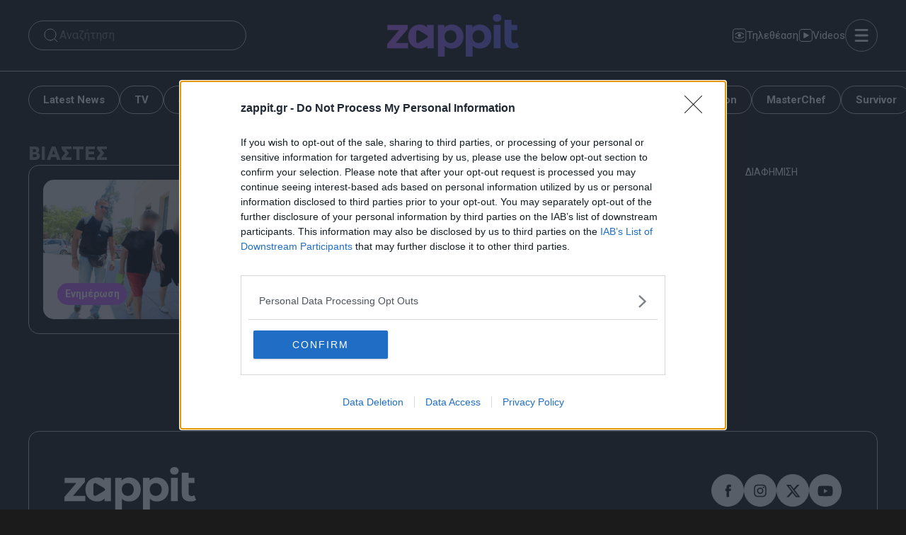

--- FILE ---
content_type: text/html; charset=UTF-8
request_url: https://www.zappit.gr/tag/viastes
body_size: 40584
content:
<!DOCTYPE html>
<html lang="el">
<head><meta charset="UTF-8"><script>if(navigator.userAgent.match(/MSIE|Internet Explorer/i)||navigator.userAgent.match(/Trident\/7\..*?rv:11/i)){var href=document.location.href;if(!href.match(/[?&]nowprocket/)){if(href.indexOf("?")==-1){if(href.indexOf("#")==-1){document.location.href=href+"?nowprocket=1"}else{document.location.href=href.replace("#","?nowprocket=1#")}}else{if(href.indexOf("#")==-1){document.location.href=href+"&nowprocket=1"}else{document.location.href=href.replace("#","&nowprocket=1#")}}}}</script><script>(()=>{class RocketLazyLoadScripts{constructor(){this.v="2.0.4",this.userEvents=["keydown","keyup","mousedown","mouseup","mousemove","mouseover","mouseout","touchmove","touchstart","touchend","touchcancel","wheel","click","dblclick","input"],this.attributeEvents=["onblur","onclick","oncontextmenu","ondblclick","onfocus","onmousedown","onmouseenter","onmouseleave","onmousemove","onmouseout","onmouseover","onmouseup","onmousewheel","onscroll","onsubmit"]}async t(){this.i(),this.o(),/iP(ad|hone)/.test(navigator.userAgent)&&this.h(),this.u(),this.l(this),this.m(),this.k(this),this.p(this),this._(),await Promise.all([this.R(),this.L()]),this.lastBreath=Date.now(),this.S(this),this.P(),this.D(),this.O(),this.M(),await this.C(this.delayedScripts.normal),await this.C(this.delayedScripts.defer),await this.C(this.delayedScripts.async),await this.T(),await this.F(),await this.j(),await this.A(),window.dispatchEvent(new Event("rocket-allScriptsLoaded")),this.everythingLoaded=!0,this.lastTouchEnd&&await new Promise(t=>setTimeout(t,500-Date.now()+this.lastTouchEnd)),this.I(),this.H(),this.U(),this.W()}i(){this.CSPIssue=sessionStorage.getItem("rocketCSPIssue"),document.addEventListener("securitypolicyviolation",t=>{this.CSPIssue||"script-src-elem"!==t.violatedDirective||"data"!==t.blockedURI||(this.CSPIssue=!0,sessionStorage.setItem("rocketCSPIssue",!0))},{isRocket:!0})}o(){window.addEventListener("pageshow",t=>{this.persisted=t.persisted,this.realWindowLoadedFired=!0},{isRocket:!0}),window.addEventListener("pagehide",()=>{this.onFirstUserAction=null},{isRocket:!0})}h(){let t;function e(e){t=e}window.addEventListener("touchstart",e,{isRocket:!0}),window.addEventListener("touchend",function i(o){o.changedTouches[0]&&t.changedTouches[0]&&Math.abs(o.changedTouches[0].pageX-t.changedTouches[0].pageX)<10&&Math.abs(o.changedTouches[0].pageY-t.changedTouches[0].pageY)<10&&o.timeStamp-t.timeStamp<200&&(window.removeEventListener("touchstart",e,{isRocket:!0}),window.removeEventListener("touchend",i,{isRocket:!0}),"INPUT"===o.target.tagName&&"text"===o.target.type||(o.target.dispatchEvent(new TouchEvent("touchend",{target:o.target,bubbles:!0})),o.target.dispatchEvent(new MouseEvent("mouseover",{target:o.target,bubbles:!0})),o.target.dispatchEvent(new PointerEvent("click",{target:o.target,bubbles:!0,cancelable:!0,detail:1,clientX:o.changedTouches[0].clientX,clientY:o.changedTouches[0].clientY})),event.preventDefault()))},{isRocket:!0})}q(t){this.userActionTriggered||("mousemove"!==t.type||this.firstMousemoveIgnored?"keyup"===t.type||"mouseover"===t.type||"mouseout"===t.type||(this.userActionTriggered=!0,this.onFirstUserAction&&this.onFirstUserAction()):this.firstMousemoveIgnored=!0),"click"===t.type&&t.preventDefault(),t.stopPropagation(),t.stopImmediatePropagation(),"touchstart"===this.lastEvent&&"touchend"===t.type&&(this.lastTouchEnd=Date.now()),"click"===t.type&&(this.lastTouchEnd=0),this.lastEvent=t.type,t.composedPath&&t.composedPath()[0].getRootNode()instanceof ShadowRoot&&(t.rocketTarget=t.composedPath()[0]),this.savedUserEvents.push(t)}u(){this.savedUserEvents=[],this.userEventHandler=this.q.bind(this),this.userEvents.forEach(t=>window.addEventListener(t,this.userEventHandler,{passive:!1,isRocket:!0})),document.addEventListener("visibilitychange",this.userEventHandler,{isRocket:!0})}U(){this.userEvents.forEach(t=>window.removeEventListener(t,this.userEventHandler,{passive:!1,isRocket:!0})),document.removeEventListener("visibilitychange",this.userEventHandler,{isRocket:!0}),this.savedUserEvents.forEach(t=>{(t.rocketTarget||t.target).dispatchEvent(new window[t.constructor.name](t.type,t))})}m(){const t="return false",e=Array.from(this.attributeEvents,t=>"data-rocket-"+t),i="["+this.attributeEvents.join("],[")+"]",o="[data-rocket-"+this.attributeEvents.join("],[data-rocket-")+"]",s=(e,i,o)=>{o&&o!==t&&(e.setAttribute("data-rocket-"+i,o),e["rocket"+i]=new Function("event",o),e.setAttribute(i,t))};new MutationObserver(t=>{for(const n of t)"attributes"===n.type&&(n.attributeName.startsWith("data-rocket-")||this.everythingLoaded?n.attributeName.startsWith("data-rocket-")&&this.everythingLoaded&&this.N(n.target,n.attributeName.substring(12)):s(n.target,n.attributeName,n.target.getAttribute(n.attributeName))),"childList"===n.type&&n.addedNodes.forEach(t=>{if(t.nodeType===Node.ELEMENT_NODE)if(this.everythingLoaded)for(const i of[t,...t.querySelectorAll(o)])for(const t of i.getAttributeNames())e.includes(t)&&this.N(i,t.substring(12));else for(const e of[t,...t.querySelectorAll(i)])for(const t of e.getAttributeNames())this.attributeEvents.includes(t)&&s(e,t,e.getAttribute(t))})}).observe(document,{subtree:!0,childList:!0,attributeFilter:[...this.attributeEvents,...e]})}I(){this.attributeEvents.forEach(t=>{document.querySelectorAll("[data-rocket-"+t+"]").forEach(e=>{this.N(e,t)})})}N(t,e){const i=t.getAttribute("data-rocket-"+e);i&&(t.setAttribute(e,i),t.removeAttribute("data-rocket-"+e))}k(t){Object.defineProperty(HTMLElement.prototype,"onclick",{get(){return this.rocketonclick||null},set(e){this.rocketonclick=e,this.setAttribute(t.everythingLoaded?"onclick":"data-rocket-onclick","this.rocketonclick(event)")}})}S(t){function e(e,i){let o=e[i];e[i]=null,Object.defineProperty(e,i,{get:()=>o,set(s){t.everythingLoaded?o=s:e["rocket"+i]=o=s}})}e(document,"onreadystatechange"),e(window,"onload"),e(window,"onpageshow");try{Object.defineProperty(document,"readyState",{get:()=>t.rocketReadyState,set(e){t.rocketReadyState=e},configurable:!0}),document.readyState="loading"}catch(t){console.log("WPRocket DJE readyState conflict, bypassing")}}l(t){this.originalAddEventListener=EventTarget.prototype.addEventListener,this.originalRemoveEventListener=EventTarget.prototype.removeEventListener,this.savedEventListeners=[],EventTarget.prototype.addEventListener=function(e,i,o){o&&o.isRocket||!t.B(e,this)&&!t.userEvents.includes(e)||t.B(e,this)&&!t.userActionTriggered||e.startsWith("rocket-")||t.everythingLoaded?t.originalAddEventListener.call(this,e,i,o):(t.savedEventListeners.push({target:this,remove:!1,type:e,func:i,options:o}),"mouseenter"!==e&&"mouseleave"!==e||t.originalAddEventListener.call(this,e,t.savedUserEvents.push,o))},EventTarget.prototype.removeEventListener=function(e,i,o){o&&o.isRocket||!t.B(e,this)&&!t.userEvents.includes(e)||t.B(e,this)&&!t.userActionTriggered||e.startsWith("rocket-")||t.everythingLoaded?t.originalRemoveEventListener.call(this,e,i,o):t.savedEventListeners.push({target:this,remove:!0,type:e,func:i,options:o})}}J(t,e){this.savedEventListeners=this.savedEventListeners.filter(i=>{let o=i.type,s=i.target||window;return e!==o||t!==s||(this.B(o,s)&&(i.type="rocket-"+o),this.$(i),!1)})}H(){EventTarget.prototype.addEventListener=this.originalAddEventListener,EventTarget.prototype.removeEventListener=this.originalRemoveEventListener,this.savedEventListeners.forEach(t=>this.$(t))}$(t){t.remove?this.originalRemoveEventListener.call(t.target,t.type,t.func,t.options):this.originalAddEventListener.call(t.target,t.type,t.func,t.options)}p(t){let e;function i(e){return t.everythingLoaded?e:e.split(" ").map(t=>"load"===t||t.startsWith("load.")?"rocket-jquery-load":t).join(" ")}function o(o){function s(e){const s=o.fn[e];o.fn[e]=o.fn.init.prototype[e]=function(){return this[0]===window&&t.userActionTriggered&&("string"==typeof arguments[0]||arguments[0]instanceof String?arguments[0]=i(arguments[0]):"object"==typeof arguments[0]&&Object.keys(arguments[0]).forEach(t=>{const e=arguments[0][t];delete arguments[0][t],arguments[0][i(t)]=e})),s.apply(this,arguments),this}}if(o&&o.fn&&!t.allJQueries.includes(o)){const e={DOMContentLoaded:[],"rocket-DOMContentLoaded":[]};for(const t in e)document.addEventListener(t,()=>{e[t].forEach(t=>t())},{isRocket:!0});o.fn.ready=o.fn.init.prototype.ready=function(i){function s(){parseInt(o.fn.jquery)>2?setTimeout(()=>i.bind(document)(o)):i.bind(document)(o)}return"function"==typeof i&&(t.realDomReadyFired?!t.userActionTriggered||t.fauxDomReadyFired?s():e["rocket-DOMContentLoaded"].push(s):e.DOMContentLoaded.push(s)),o([])},s("on"),s("one"),s("off"),t.allJQueries.push(o)}e=o}t.allJQueries=[],o(window.jQuery),Object.defineProperty(window,"jQuery",{get:()=>e,set(t){o(t)}})}P(){const t=new Map;document.write=document.writeln=function(e){const i=document.currentScript,o=document.createRange(),s=i.parentElement;let n=t.get(i);void 0===n&&(n=i.nextSibling,t.set(i,n));const c=document.createDocumentFragment();o.setStart(c,0),c.appendChild(o.createContextualFragment(e)),s.insertBefore(c,n)}}async R(){return new Promise(t=>{this.userActionTriggered?t():this.onFirstUserAction=t})}async L(){return new Promise(t=>{document.addEventListener("DOMContentLoaded",()=>{this.realDomReadyFired=!0,t()},{isRocket:!0})})}async j(){return this.realWindowLoadedFired?Promise.resolve():new Promise(t=>{window.addEventListener("load",t,{isRocket:!0})})}M(){this.pendingScripts=[];this.scriptsMutationObserver=new MutationObserver(t=>{for(const e of t)e.addedNodes.forEach(t=>{"SCRIPT"!==t.tagName||t.noModule||t.isWPRocket||this.pendingScripts.push({script:t,promise:new Promise(e=>{const i=()=>{const i=this.pendingScripts.findIndex(e=>e.script===t);i>=0&&this.pendingScripts.splice(i,1),e()};t.addEventListener("load",i,{isRocket:!0}),t.addEventListener("error",i,{isRocket:!0}),setTimeout(i,1e3)})})})}),this.scriptsMutationObserver.observe(document,{childList:!0,subtree:!0})}async F(){await this.X(),this.pendingScripts.length?(await this.pendingScripts[0].promise,await this.F()):this.scriptsMutationObserver.disconnect()}D(){this.delayedScripts={normal:[],async:[],defer:[]},document.querySelectorAll("script[type$=rocketlazyloadscript]").forEach(t=>{t.hasAttribute("data-rocket-src")?t.hasAttribute("async")&&!1!==t.async?this.delayedScripts.async.push(t):t.hasAttribute("defer")&&!1!==t.defer||"module"===t.getAttribute("data-rocket-type")?this.delayedScripts.defer.push(t):this.delayedScripts.normal.push(t):this.delayedScripts.normal.push(t)})}async _(){await this.L();let t=[];document.querySelectorAll("script[type$=rocketlazyloadscript][data-rocket-src]").forEach(e=>{let i=e.getAttribute("data-rocket-src");if(i&&!i.startsWith("data:")){i.startsWith("//")&&(i=location.protocol+i);try{const o=new URL(i).origin;o!==location.origin&&t.push({src:o,crossOrigin:e.crossOrigin||"module"===e.getAttribute("data-rocket-type")})}catch(t){}}}),t=[...new Map(t.map(t=>[JSON.stringify(t),t])).values()],this.Y(t,"preconnect")}async G(t){if(await this.K(),!0!==t.noModule||!("noModule"in HTMLScriptElement.prototype))return new Promise(e=>{let i;function o(){(i||t).setAttribute("data-rocket-status","executed"),e()}try{if(navigator.userAgent.includes("Firefox/")||""===navigator.vendor||this.CSPIssue)i=document.createElement("script"),[...t.attributes].forEach(t=>{let e=t.nodeName;"type"!==e&&("data-rocket-type"===e&&(e="type"),"data-rocket-src"===e&&(e="src"),i.setAttribute(e,t.nodeValue))}),t.text&&(i.text=t.text),t.nonce&&(i.nonce=t.nonce),i.hasAttribute("src")?(i.addEventListener("load",o,{isRocket:!0}),i.addEventListener("error",()=>{i.setAttribute("data-rocket-status","failed-network"),e()},{isRocket:!0}),setTimeout(()=>{i.isConnected||e()},1)):(i.text=t.text,o()),i.isWPRocket=!0,t.parentNode.replaceChild(i,t);else{const i=t.getAttribute("data-rocket-type"),s=t.getAttribute("data-rocket-src");i?(t.type=i,t.removeAttribute("data-rocket-type")):t.removeAttribute("type"),t.addEventListener("load",o,{isRocket:!0}),t.addEventListener("error",i=>{this.CSPIssue&&i.target.src.startsWith("data:")?(console.log("WPRocket: CSP fallback activated"),t.removeAttribute("src"),this.G(t).then(e)):(t.setAttribute("data-rocket-status","failed-network"),e())},{isRocket:!0}),s?(t.fetchPriority="high",t.removeAttribute("data-rocket-src"),t.src=s):t.src="data:text/javascript;base64,"+window.btoa(unescape(encodeURIComponent(t.text)))}}catch(i){t.setAttribute("data-rocket-status","failed-transform"),e()}});t.setAttribute("data-rocket-status","skipped")}async C(t){const e=t.shift();return e?(e.isConnected&&await this.G(e),this.C(t)):Promise.resolve()}O(){this.Y([...this.delayedScripts.normal,...this.delayedScripts.defer,...this.delayedScripts.async],"preload")}Y(t,e){this.trash=this.trash||[];let i=!0;var o=document.createDocumentFragment();t.forEach(t=>{const s=t.getAttribute&&t.getAttribute("data-rocket-src")||t.src;if(s&&!s.startsWith("data:")){const n=document.createElement("link");n.href=s,n.rel=e,"preconnect"!==e&&(n.as="script",n.fetchPriority=i?"high":"low"),t.getAttribute&&"module"===t.getAttribute("data-rocket-type")&&(n.crossOrigin=!0),t.crossOrigin&&(n.crossOrigin=t.crossOrigin),t.integrity&&(n.integrity=t.integrity),t.nonce&&(n.nonce=t.nonce),o.appendChild(n),this.trash.push(n),i=!1}}),document.head.appendChild(o)}W(){this.trash.forEach(t=>t.remove())}async T(){try{document.readyState="interactive"}catch(t){}this.fauxDomReadyFired=!0;try{await this.K(),this.J(document,"readystatechange"),document.dispatchEvent(new Event("rocket-readystatechange")),await this.K(),document.rocketonreadystatechange&&document.rocketonreadystatechange(),await this.K(),this.J(document,"DOMContentLoaded"),document.dispatchEvent(new Event("rocket-DOMContentLoaded")),await this.K(),this.J(window,"DOMContentLoaded"),window.dispatchEvent(new Event("rocket-DOMContentLoaded"))}catch(t){console.error(t)}}async A(){try{document.readyState="complete"}catch(t){}try{await this.K(),this.J(document,"readystatechange"),document.dispatchEvent(new Event("rocket-readystatechange")),await this.K(),document.rocketonreadystatechange&&document.rocketonreadystatechange(),await this.K(),this.J(window,"load"),window.dispatchEvent(new Event("rocket-load")),await this.K(),window.rocketonload&&window.rocketonload(),await this.K(),this.allJQueries.forEach(t=>t(window).trigger("rocket-jquery-load")),await this.K(),this.J(window,"pageshow");const t=new Event("rocket-pageshow");t.persisted=this.persisted,window.dispatchEvent(t),await this.K(),window.rocketonpageshow&&window.rocketonpageshow({persisted:this.persisted})}catch(t){console.error(t)}}async K(){Date.now()-this.lastBreath>45&&(await this.X(),this.lastBreath=Date.now())}async X(){return document.hidden?new Promise(t=>setTimeout(t)):new Promise(t=>requestAnimationFrame(t))}B(t,e){return e===document&&"readystatechange"===t||(e===document&&"DOMContentLoaded"===t||(e===window&&"DOMContentLoaded"===t||(e===window&&"load"===t||e===window&&"pageshow"===t)))}static run(){(new RocketLazyLoadScripts).t()}}RocketLazyLoadScripts.run()})();</script>
    

    <link rel="preconnect" href="https://fonts.gstatic.com" crossorigin>
    <link href="https://fonts.googleapis.com/css2?family=Geologica:wght@700&family=Roboto:wght@400;700&text=HomeNewsShopAbout&display=swap" rel="stylesheet">
    
    <noscript></noscript>


    <meta name='robots' content='index, follow, max-image-preview:large, max-snippet:-1, max-video-preview:-1' />
	<style>img:is([sizes="auto" i], [sizes^="auto," i]) { contain-intrinsic-size: 3000px 1500px }</style>
	<link rel="preconnect" href="https://bcp.crwdcntrl.net">
<link rel="dns-prefetch" href="https://bcp.crwdcntrl.net">
<link rel="preconnect" href="https://c.ltmsphrcl.net">
<link rel="dns-prefetch" href="https://c.ltmsphrcl.net">
<meta name="viewport" content="width=device-width, initial-scale=1">
	<!-- This site is optimized with the Yoast SEO Premium plugin v25.9 (Yoast SEO v25.9) - https://yoast.com/wordpress/plugins/seo/ -->
	<title>ΒΙΑΣΤΕΣ - Zappit</title>
<link data-rocket-preload as="style" href="https://fonts.googleapis.com/css2?family=Geologica:wght@700&#038;family=Roboto:wght@400;700&#038;display=swap" rel="preload">
<link href="https://fonts.googleapis.com/css2?family=Geologica:wght@700&#038;family=Roboto:wght@400;700&#038;display=swap" media="print" onload="this.media=&#039;all&#039;" rel="stylesheet">
<noscript><link rel="stylesheet" href="https://fonts.googleapis.com/css2?family=Geologica:wght@700&#038;family=Roboto:wght@400;700&#038;display=swap"></noscript>
	<meta name="description" content="ΒΙΑΣΤΕΣ - Όλα τα τελευταία νέα και ειδήσεις" />
	<link rel="canonical" href="https://www.zappit.gr/tag/viastes" />
	<meta property="og:locale" content="el_GR" />
	<meta property="og:type" content="article" />
	<meta property="og:title" content="ΒΙΑΣΤΕΣ Αρχεία" />
	<meta property="og:description" content="ΒΙΑΣΤΕΣ - Όλα τα τελευταία νέα και ειδήσεις" />
	<meta property="og:url" content="https://www.zappit.gr/tag/viastes" />
	<meta property="og:site_name" content="Zappit" />
	<meta property="og:image" content="https://www.zappit.gr/wp-content/uploads/2025/09/zappit-1200x675-1.jpg" />
	<meta property="og:image:width" content="1200" />
	<meta property="og:image:height" content="675" />
	<meta property="og:image:type" content="image/jpeg" />
	<meta name="twitter:card" content="summary_large_image" />
	<!-- / Yoast SEO Premium plugin. -->


<!-- InMobi Choice. Consent Manager Tag v3.0 (for TCF 2.2) -->
<script type="text/javascript" async=true>
(function() {
  var host = window.location.hostname;
  var element = document.createElement('script');
  var firstScript = document.getElementsByTagName('script')[0];
  var url = 'https://cmp.inmobi.com'
    .concat('/choice/', '65WJWHJ5HtDNc', '/', host, '/choice.js?tag_version=V3');
  var uspTries = 0;
  var uspTriesLimit = 3;
  element.async = true;
  element.type = 'text/javascript';
  element.src = url;

  firstScript.parentNode.insertBefore(element, firstScript);

  function makeStub() {
    var TCF_LOCATOR_NAME = '__tcfapiLocator';
    var queue = [];
    var win = window;
    var cmpFrame;

    function addFrame() {
      var doc = win.document;
      var otherCMP = !!(win.frames[TCF_LOCATOR_NAME]);

      if (!otherCMP) {
        if (doc.body) {
          var iframe = doc.createElement('iframe');

          iframe.style.cssText = 'display:none';
          iframe.name = TCF_LOCATOR_NAME;
          doc.body.appendChild(iframe);
        } else {
          setTimeout(addFrame, 5);
        }
      }
      return !otherCMP;
    }

    function tcfAPIHandler() {
      var gdprApplies;
      var args = arguments;

      if (!args.length) {
        return queue;
      } else if (args[0] === 'setGdprApplies') {
        if (
          args.length > 3 &&
          args[2] === 2 &&
          typeof args[3] === 'boolean'
        ) {
          gdprApplies = args[3];
          if (typeof args[2] === 'function') {
            args[2]('set', true);
          }
        }
      } else if (args[0] === 'ping') {
        var retr = {
          gdprApplies: gdprApplies,
          cmpLoaded: false,
          cmpStatus: 'stub'
        };

        if (typeof args[2] === 'function') {
          args[2](retr);
        }
      } else {
        if(args[0] === 'init' && typeof args[3] === 'object') {
          args[3] = Object.assign(args[3], { tag_version: 'V3' });
        }
        queue.push(args);
      }
    }

    function postMessageEventHandler(event) {
      var msgIsString = typeof event.data === 'string';
      var json = {};

      try {
        if (msgIsString) {
          json = JSON.parse(event.data);
        } else {
          json = event.data;
        }
      } catch (ignore) {}

      var payload = json.__tcfapiCall;

      if (payload) {
        window.__tcfapi(
          payload.command,
          payload.version,
          function(retValue, success) {
            var returnMsg = {
              __tcfapiReturn: {
                returnValue: retValue,
                success: success,
                callId: payload.callId
              }
            };
            if (msgIsString) {
              returnMsg = JSON.stringify(returnMsg);
            }
            if (event && event.source && event.source.postMessage) {
              event.source.postMessage(returnMsg, '*');
            }
          },
          payload.parameter
        );
      }
    }

    while (win) {
      try {
        if (win.frames[TCF_LOCATOR_NAME]) {
          cmpFrame = win;
          break;
        }
      } catch (ignore) {}

      if (win === window.top) {
        break;
      }
      win = win.parent;
    }
    if (!cmpFrame) {
      addFrame();
      win.__tcfapi = tcfAPIHandler;
      win.addEventListener('message', postMessageEventHandler, false);
    }
  };

  makeStub();

  function makeGppStub() {
    const CMP_ID = 10;
    const SUPPORTED_APIS = [
      '2:tcfeuv2',
      '6:uspv1',
      '7:usnatv1',
      '8:usca',
      '9:usvav1',
      '10:uscov1',
      '11:usutv1',
      '12:usctv1'
    ];

    window.__gpp_addFrame = function (n) {
      if (!window.frames[n]) {
        if (document.body) {
          var i = document.createElement("iframe");
          i.style.cssText = "display:none";
          i.name = n;
          document.body.appendChild(i);
        } else {
          window.setTimeout(window.__gpp_addFrame, 10, n);
        }
      }
    };
    window.__gpp_stub = function () {
      var b = arguments;
      __gpp.queue = __gpp.queue || [];
      __gpp.events = __gpp.events || [];

      if (!b.length || (b.length == 1 && b[0] == "queue")) {
        return __gpp.queue;
      }

      if (b.length == 1 && b[0] == "events") {
        return __gpp.events;
      }

      var cmd = b[0];
      var clb = b.length > 1 ? b[1] : null;
      var par = b.length > 2 ? b[2] : null;
      if (cmd === "ping") {
        clb(
          {
            gppVersion: "1.1", // must be “Version.Subversion”, current: “1.1”
            cmpStatus: "stub", // possible values: stub, loading, loaded, error
            cmpDisplayStatus: "hidden", // possible values: hidden, visible, disabled
            signalStatus: "not ready", // possible values: not ready, ready
            supportedAPIs: SUPPORTED_APIS, // list of supported APIs
            cmpId: CMP_ID, // IAB assigned CMP ID, may be 0 during stub/loading
            sectionList: [],
            applicableSections: [-1],
            gppString: "",
            parsedSections: {},
          },
          true
        );
      } else if (cmd === "addEventListener") {
        if (!("lastId" in __gpp)) {
          __gpp.lastId = 0;
        }
        __gpp.lastId++;
        var lnr = __gpp.lastId;
        __gpp.events.push({
          id: lnr,
          callback: clb,
          parameter: par,
        });
        clb(
          {
            eventName: "listenerRegistered",
            listenerId: lnr, // Registered ID of the listener
            data: true, // positive signal
            pingData: {
              gppVersion: "1.1", // must be “Version.Subversion”, current: “1.1”
              cmpStatus: "stub", // possible values: stub, loading, loaded, error
              cmpDisplayStatus: "hidden", // possible values: hidden, visible, disabled
              signalStatus: "not ready", // possible values: not ready, ready
              supportedAPIs: SUPPORTED_APIS, // list of supported APIs
              cmpId: CMP_ID, // list of supported APIs
              sectionList: [],
              applicableSections: [-1],
              gppString: "",
              parsedSections: {},
            },
          },
          true
        );
      } else if (cmd === "removeEventListener") {
        var success = false;
        for (var i = 0; i < __gpp.events.length; i++) {
          if (__gpp.events[i].id == par) {
            __gpp.events.splice(i, 1);
            success = true;
            break;
          }
        }
        clb(
          {
            eventName: "listenerRemoved",
            listenerId: par, // Registered ID of the listener
            data: success, // status info
            pingData: {
              gppVersion: "1.1", // must be “Version.Subversion”, current: “1.1”
              cmpStatus: "stub", // possible values: stub, loading, loaded, error
              cmpDisplayStatus: "hidden", // possible values: hidden, visible, disabled
              signalStatus: "not ready", // possible values: not ready, ready
              supportedAPIs: SUPPORTED_APIS, // list of supported APIs
              cmpId: CMP_ID, // CMP ID
              sectionList: [],
              applicableSections: [-1],
              gppString: "",
              parsedSections: {},
            },
          },
          true
        );
      } else if (cmd === "hasSection") {
        clb(false, true);
      } else if (cmd === "getSection" || cmd === "getField") {
        clb(null, true);
      }
      //queue all other commands
      else {
        __gpp.queue.push([].slice.apply(b));
      }
    };
    window.__gpp_msghandler = function (event) {
      var msgIsString = typeof event.data === "string";
      try {
        var json = msgIsString ? JSON.parse(event.data) : event.data;
      } catch (e) {
        var json = null;
      }
      if (typeof json === "object" && json !== null && "__gppCall" in json) {
        var i = json.__gppCall;
        window.__gpp(
          i.command,
          function (retValue, success) {
            var returnMsg = {
              __gppReturn: {
                returnValue: retValue,
                success: success,
                callId: i.callId,
              },
            };
            event.source.postMessage(msgIsString ? JSON.stringify(returnMsg) : returnMsg, "*");
          },
          "parameter" in i ? i.parameter : null,
          "version" in i ? i.version : "1.1"
        );
      }
    };
    if (!("__gpp" in window) || typeof window.__gpp !== "function") {
      window.__gpp = window.__gpp_stub;
      window.addEventListener("message", window.__gpp_msghandler, false);
      window.__gpp_addFrame("__gppLocator");
    }
  };

  makeGppStub();

  var uspStubFunction = function() {
    var arg = arguments;
    if (typeof window.__uspapi !== uspStubFunction) {
      setTimeout(function() {
        if (typeof window.__uspapi !== 'undefined') {
          window.__uspapi.apply(window.__uspapi, arg);
        }
      }, 500);
    }
  };

  var checkIfUspIsReady = function() {
    uspTries++;
    if (window.__uspapi === uspStubFunction && uspTries < uspTriesLimit) {
      console.warn('USP is not accessible');
    } else {
      clearInterval(uspInterval);
    }
  };

  if (typeof window.__uspapi === 'undefined') {
    window.__uspapi = uspStubFunction;
    var uspInterval = setInterval(checkIfUspIsReady, 6000);
  }
})();
</script>
<!-- End InMobi Choice. Consent Manager Tag v3.0 (for TCF 2.2) --><link href='https://fonts.gstatic.com' crossorigin rel='preconnect' />
<style id='wp-emoji-styles-inline-css'>

	img.wp-smiley, img.emoji {
		display: inline !important;
		border: none !important;
		box-shadow: none !important;
		height: 1em !important;
		width: 1em !important;
		margin: 0 0.07em !important;
		vertical-align: -0.1em !important;
		background: none !important;
		padding: 0 !important;
	}
</style>
<link rel='stylesheet' id='wp-block-library-css' href='https://www.zappit.gr/wp-includes/css/dist/block-library/style.min.css?ver=6.8.2' media='all' />
<style id='classic-theme-styles-inline-css'>
/*! This file is auto-generated */
.wp-block-button__link{color:#fff;background-color:#32373c;border-radius:9999px;box-shadow:none;text-decoration:none;padding:calc(.667em + 2px) calc(1.333em + 2px);font-size:1.125em}.wp-block-file__button{background:#32373c;color:#fff;text-decoration:none}
</style>
<style id='safe-svg-svg-icon-style-inline-css'>
.safe-svg-cover{text-align:center}.safe-svg-cover .safe-svg-inside{display:inline-block;max-width:100%}.safe-svg-cover svg{fill:currentColor;height:100%;max-height:100%;max-width:100%;width:100%}

</style>
<style id='elasticpress-related-posts-style-inline-css'>
.editor-styles-wrapper .wp-block-elasticpress-related-posts ul,.wp-block-elasticpress-related-posts ul{list-style-type:none;padding:0}.editor-styles-wrapper .wp-block-elasticpress-related-posts ul li a>div{display:inline}

</style>
<style id='global-styles-inline-css'>
:root{--wp--preset--aspect-ratio--square: 1;--wp--preset--aspect-ratio--4-3: 4/3;--wp--preset--aspect-ratio--3-4: 3/4;--wp--preset--aspect-ratio--3-2: 3/2;--wp--preset--aspect-ratio--2-3: 2/3;--wp--preset--aspect-ratio--16-9: 16/9;--wp--preset--aspect-ratio--9-16: 9/16;--wp--preset--color--black: #000000;--wp--preset--color--cyan-bluish-gray: #abb8c3;--wp--preset--color--white: #ffffff;--wp--preset--color--pale-pink: #f78da7;--wp--preset--color--vivid-red: #cf2e2e;--wp--preset--color--luminous-vivid-orange: #ff6900;--wp--preset--color--luminous-vivid-amber: #fcb900;--wp--preset--color--light-green-cyan: #7bdcb5;--wp--preset--color--vivid-green-cyan: #00d084;--wp--preset--color--pale-cyan-blue: #8ed1fc;--wp--preset--color--vivid-cyan-blue: #0693e3;--wp--preset--color--vivid-purple: #9b51e0;--wp--preset--color--base: var(--base);--wp--preset--color--contrast: var(--contrast);--wp--preset--color--accent: var(--accent);--wp--preset--gradient--vivid-cyan-blue-to-vivid-purple: linear-gradient(135deg,rgba(6,147,227,1) 0%,rgb(155,81,224) 100%);--wp--preset--gradient--light-green-cyan-to-vivid-green-cyan: linear-gradient(135deg,rgb(122,220,180) 0%,rgb(0,208,130) 100%);--wp--preset--gradient--luminous-vivid-amber-to-luminous-vivid-orange: linear-gradient(135deg,rgba(252,185,0,1) 0%,rgba(255,105,0,1) 100%);--wp--preset--gradient--luminous-vivid-orange-to-vivid-red: linear-gradient(135deg,rgba(255,105,0,1) 0%,rgb(207,46,46) 100%);--wp--preset--gradient--very-light-gray-to-cyan-bluish-gray: linear-gradient(135deg,rgb(238,238,238) 0%,rgb(169,184,195) 100%);--wp--preset--gradient--cool-to-warm-spectrum: linear-gradient(135deg,rgb(74,234,220) 0%,rgb(151,120,209) 20%,rgb(207,42,186) 40%,rgb(238,44,130) 60%,rgb(251,105,98) 80%,rgb(254,248,76) 100%);--wp--preset--gradient--blush-light-purple: linear-gradient(135deg,rgb(255,206,236) 0%,rgb(152,150,240) 100%);--wp--preset--gradient--blush-bordeaux: linear-gradient(135deg,rgb(254,205,165) 0%,rgb(254,45,45) 50%,rgb(107,0,62) 100%);--wp--preset--gradient--luminous-dusk: linear-gradient(135deg,rgb(255,203,112) 0%,rgb(199,81,192) 50%,rgb(65,88,208) 100%);--wp--preset--gradient--pale-ocean: linear-gradient(135deg,rgb(255,245,203) 0%,rgb(182,227,212) 50%,rgb(51,167,181) 100%);--wp--preset--gradient--electric-grass: linear-gradient(135deg,rgb(202,248,128) 0%,rgb(113,206,126) 100%);--wp--preset--gradient--midnight: linear-gradient(135deg,rgb(2,3,129) 0%,rgb(40,116,252) 100%);--wp--preset--font-size--small: 13px;--wp--preset--font-size--medium: 20px;--wp--preset--font-size--large: 36px;--wp--preset--font-size--x-large: 42px;--wp--preset--spacing--20: 0.44rem;--wp--preset--spacing--30: 0.67rem;--wp--preset--spacing--40: 1rem;--wp--preset--spacing--50: 1.5rem;--wp--preset--spacing--60: 2.25rem;--wp--preset--spacing--70: 3.38rem;--wp--preset--spacing--80: 5.06rem;--wp--preset--shadow--natural: 6px 6px 9px rgba(0, 0, 0, 0.2);--wp--preset--shadow--deep: 12px 12px 50px rgba(0, 0, 0, 0.4);--wp--preset--shadow--sharp: 6px 6px 0px rgba(0, 0, 0, 0.2);--wp--preset--shadow--outlined: 6px 6px 0px -3px rgba(255, 255, 255, 1), 6px 6px rgba(0, 0, 0, 1);--wp--preset--shadow--crisp: 6px 6px 0px rgba(0, 0, 0, 1);}:where(.is-layout-flex){gap: 0.5em;}:where(.is-layout-grid){gap: 0.5em;}body .is-layout-flex{display: flex;}.is-layout-flex{flex-wrap: wrap;align-items: center;}.is-layout-flex > :is(*, div){margin: 0;}body .is-layout-grid{display: grid;}.is-layout-grid > :is(*, div){margin: 0;}:where(.wp-block-columns.is-layout-flex){gap: 2em;}:where(.wp-block-columns.is-layout-grid){gap: 2em;}:where(.wp-block-post-template.is-layout-flex){gap: 1.25em;}:where(.wp-block-post-template.is-layout-grid){gap: 1.25em;}.has-black-color{color: var(--wp--preset--color--black) !important;}.has-cyan-bluish-gray-color{color: var(--wp--preset--color--cyan-bluish-gray) !important;}.has-white-color{color: var(--wp--preset--color--white) !important;}.has-pale-pink-color{color: var(--wp--preset--color--pale-pink) !important;}.has-vivid-red-color{color: var(--wp--preset--color--vivid-red) !important;}.has-luminous-vivid-orange-color{color: var(--wp--preset--color--luminous-vivid-orange) !important;}.has-luminous-vivid-amber-color{color: var(--wp--preset--color--luminous-vivid-amber) !important;}.has-light-green-cyan-color{color: var(--wp--preset--color--light-green-cyan) !important;}.has-vivid-green-cyan-color{color: var(--wp--preset--color--vivid-green-cyan) !important;}.has-pale-cyan-blue-color{color: var(--wp--preset--color--pale-cyan-blue) !important;}.has-vivid-cyan-blue-color{color: var(--wp--preset--color--vivid-cyan-blue) !important;}.has-vivid-purple-color{color: var(--wp--preset--color--vivid-purple) !important;}.has-black-background-color{background-color: var(--wp--preset--color--black) !important;}.has-cyan-bluish-gray-background-color{background-color: var(--wp--preset--color--cyan-bluish-gray) !important;}.has-white-background-color{background-color: var(--wp--preset--color--white) !important;}.has-pale-pink-background-color{background-color: var(--wp--preset--color--pale-pink) !important;}.has-vivid-red-background-color{background-color: var(--wp--preset--color--vivid-red) !important;}.has-luminous-vivid-orange-background-color{background-color: var(--wp--preset--color--luminous-vivid-orange) !important;}.has-luminous-vivid-amber-background-color{background-color: var(--wp--preset--color--luminous-vivid-amber) !important;}.has-light-green-cyan-background-color{background-color: var(--wp--preset--color--light-green-cyan) !important;}.has-vivid-green-cyan-background-color{background-color: var(--wp--preset--color--vivid-green-cyan) !important;}.has-pale-cyan-blue-background-color{background-color: var(--wp--preset--color--pale-cyan-blue) !important;}.has-vivid-cyan-blue-background-color{background-color: var(--wp--preset--color--vivid-cyan-blue) !important;}.has-vivid-purple-background-color{background-color: var(--wp--preset--color--vivid-purple) !important;}.has-black-border-color{border-color: var(--wp--preset--color--black) !important;}.has-cyan-bluish-gray-border-color{border-color: var(--wp--preset--color--cyan-bluish-gray) !important;}.has-white-border-color{border-color: var(--wp--preset--color--white) !important;}.has-pale-pink-border-color{border-color: var(--wp--preset--color--pale-pink) !important;}.has-vivid-red-border-color{border-color: var(--wp--preset--color--vivid-red) !important;}.has-luminous-vivid-orange-border-color{border-color: var(--wp--preset--color--luminous-vivid-orange) !important;}.has-luminous-vivid-amber-border-color{border-color: var(--wp--preset--color--luminous-vivid-amber) !important;}.has-light-green-cyan-border-color{border-color: var(--wp--preset--color--light-green-cyan) !important;}.has-vivid-green-cyan-border-color{border-color: var(--wp--preset--color--vivid-green-cyan) !important;}.has-pale-cyan-blue-border-color{border-color: var(--wp--preset--color--pale-cyan-blue) !important;}.has-vivid-cyan-blue-border-color{border-color: var(--wp--preset--color--vivid-cyan-blue) !important;}.has-vivid-purple-border-color{border-color: var(--wp--preset--color--vivid-purple) !important;}.has-vivid-cyan-blue-to-vivid-purple-gradient-background{background: var(--wp--preset--gradient--vivid-cyan-blue-to-vivid-purple) !important;}.has-light-green-cyan-to-vivid-green-cyan-gradient-background{background: var(--wp--preset--gradient--light-green-cyan-to-vivid-green-cyan) !important;}.has-luminous-vivid-amber-to-luminous-vivid-orange-gradient-background{background: var(--wp--preset--gradient--luminous-vivid-amber-to-luminous-vivid-orange) !important;}.has-luminous-vivid-orange-to-vivid-red-gradient-background{background: var(--wp--preset--gradient--luminous-vivid-orange-to-vivid-red) !important;}.has-very-light-gray-to-cyan-bluish-gray-gradient-background{background: var(--wp--preset--gradient--very-light-gray-to-cyan-bluish-gray) !important;}.has-cool-to-warm-spectrum-gradient-background{background: var(--wp--preset--gradient--cool-to-warm-spectrum) !important;}.has-blush-light-purple-gradient-background{background: var(--wp--preset--gradient--blush-light-purple) !important;}.has-blush-bordeaux-gradient-background{background: var(--wp--preset--gradient--blush-bordeaux) !important;}.has-luminous-dusk-gradient-background{background: var(--wp--preset--gradient--luminous-dusk) !important;}.has-pale-ocean-gradient-background{background: var(--wp--preset--gradient--pale-ocean) !important;}.has-electric-grass-gradient-background{background: var(--wp--preset--gradient--electric-grass) !important;}.has-midnight-gradient-background{background: var(--wp--preset--gradient--midnight) !important;}.has-small-font-size{font-size: var(--wp--preset--font-size--small) !important;}.has-medium-font-size{font-size: var(--wp--preset--font-size--medium) !important;}.has-large-font-size{font-size: var(--wp--preset--font-size--large) !important;}.has-x-large-font-size{font-size: var(--wp--preset--font-size--x-large) !important;}
:where(.wp-block-post-template.is-layout-flex){gap: 1.25em;}:where(.wp-block-post-template.is-layout-grid){gap: 1.25em;}
:where(.wp-block-columns.is-layout-flex){gap: 2em;}:where(.wp-block-columns.is-layout-grid){gap: 2em;}
:root :where(.wp-block-pullquote){font-size: 1.5em;line-height: 1.6;}
</style>
<link rel='stylesheet' id='generate-style-css' href='https://www.zappit.gr/wp-content/themes/generatepress/assets/css/main.min.css?ver=3.6.0' media='all' />
<style id='generate-style-inline-css'>
@media (max-width:768px){}
body{background-color:var(--base);color:var(--contrast);}a{color:var(--contrast);}a{text-decoration:underline;}.entry-title a, .site-branding a, a.button, .wp-block-button__link, .main-navigation a{text-decoration:none;}a:hover, a:focus, a:active{color:var(--contrast);}.grid-container{max-width:1400px;}.wp-block-group__inner-container{max-width:1400px;margin-left:auto;margin-right:auto;}.generate-back-to-top{font-size:20px;border-radius:3px;position:fixed;bottom:30px;right:30px;line-height:40px;width:40px;text-align:center;z-index:10;transition:opacity 300ms ease-in-out;opacity:0.1;transform:translateY(1000px);}.generate-back-to-top__show{opacity:1;transform:translateY(0);}.dropdown-click .main-navigation ul ul{display:none;visibility:hidden;}.dropdown-click .main-navigation ul ul ul.toggled-on{left:0;top:auto;position:relative;box-shadow:none;border-bottom:1px solid rgba(0,0,0,0.05);}.dropdown-click .main-navigation ul ul li:last-child > ul.toggled-on{border-bottom:0;}.dropdown-click .main-navigation ul.toggled-on, .dropdown-click .main-navigation ul li.sfHover > ul.toggled-on{display:block;left:auto;right:auto;opacity:1;visibility:visible;pointer-events:auto;height:auto;overflow:visible;float:none;}.dropdown-click .main-navigation.sub-menu-left .sub-menu.toggled-on, .dropdown-click .main-navigation.sub-menu-left ul li.sfHover > ul.toggled-on{right:0;}.dropdown-click nav ul ul ul{background-color:transparent;}.dropdown-click .widget-area .main-navigation ul ul{top:auto;position:absolute;float:none;width:100%;left:-99999px;}.dropdown-click .widget-area .main-navigation ul ul.toggled-on{position:relative;left:0;right:0;}.dropdown-click .widget-area.sidebar .main-navigation ul li.sfHover ul, .dropdown-click .widget-area.sidebar .main-navigation ul li:hover ul{right:0;left:0;}.dropdown-click .sfHover > a > .dropdown-menu-toggle > .gp-icon svg{transform:rotate(180deg);}:root{--base:#1B1B1B;--contrast:#fff;--accent:#C568FA;}:root .has-base-color{color:var(--base);}:root .has-base-background-color{background-color:var(--base);}:root .has-contrast-color{color:var(--contrast);}:root .has-contrast-background-color{background-color:var(--contrast);}:root .has-accent-color{color:var(--accent);}:root .has-accent-background-color{background-color:var(--accent);}.gp-modal:not(.gp-modal--open):not(.gp-modal--transition){display:none;}.gp-modal--transition:not(.gp-modal--open){pointer-events:none;}.gp-modal-overlay:not(.gp-modal-overlay--open):not(.gp-modal--transition){display:none;}.gp-modal__overlay{display:none;position:fixed;top:0;left:0;right:0;bottom:0;background:rgba(0,0,0,0.2);display:flex;justify-content:center;align-items:center;z-index:10000;backdrop-filter:blur(3px);transition:opacity 500ms ease;opacity:0;}.gp-modal--open:not(.gp-modal--transition) .gp-modal__overlay{opacity:1;}.gp-modal__container{max-width:100%;max-height:100vh;transform:scale(0.9);transition:transform 500ms ease;padding:0 10px;}.gp-modal--open:not(.gp-modal--transition) .gp-modal__container{transform:scale(1);}.search-modal-fields{display:flex;}.gp-search-modal .gp-modal__overlay{align-items:flex-start;padding-top:25vh;background:var(--gp-search-modal-overlay-bg-color);}.search-modal-form{width:500px;max-width:100%;background-color:var(--gp-search-modal-bg-color);color:var(--gp-search-modal-text-color);}.search-modal-form .search-field, .search-modal-form .search-field:focus{width:100%;height:60px;background-color:transparent;border:0;appearance:none;color:currentColor;}.search-modal-fields button, .search-modal-fields button:active, .search-modal-fields button:focus, .search-modal-fields button:hover{background-color:transparent;border:0;color:currentColor;width:60px;}.main-navigation,.main-navigation ul ul{background-color:var(--base);}.main-navigation .main-nav ul li a, .main-navigation .menu-toggle, .main-navigation .menu-bar-items{color:var(--contrast);}.main-navigation .main-nav ul li:not([class*="current-menu-"]):hover > a, .main-navigation .main-nav ul li:not([class*="current-menu-"]):focus > a, .main-navigation .main-nav ul li.sfHover:not([class*="current-menu-"]) > a, .main-navigation .menu-bar-item:hover > a, .main-navigation .menu-bar-item.sfHover > a{color:var(--contrast);}button.menu-toggle:hover,button.menu-toggle:focus{color:var(--contrast);}.main-navigation .main-nav ul li[class*="current-menu-"] > a{color:var(--contrast);}.navigation-search input[type="search"],.navigation-search input[type="search"]:active, .navigation-search input[type="search"]:focus, .main-navigation .main-nav ul li.search-item.active > a, .main-navigation .menu-bar-items .search-item.active > a{color:var(--contrast);}.main-navigation ul ul{background-color:var(--base);}.separate-containers .inside-article, .separate-containers .comments-area, .separate-containers .page-header, .one-container .container, .separate-containers .paging-navigation, .inside-page-header{color:var(--contrast);background-color:var(--base);}.inside-article a,.paging-navigation a,.comments-area a,.page-header a{color:var(--accent);}.inside-article a:hover,.paging-navigation a:hover,.comments-area a:hover,.page-header a:hover{color:var(--accent);}.entry-header h1,.page-header h1{color:var(--contrast);}.entry-title a{color:var(--contrast);}.entry-title a:hover{color:var(--contrast);}.entry-meta{color:var(--contrast);}.sidebar .widget{background-color:var(--base);}.footer-widgets{background-color:var(--base);}.site-info{background-color:var(--base);}input[type="text"],input[type="email"],input[type="url"],input[type="password"],input[type="search"],input[type="tel"],input[type="number"],textarea,select{color:var(--contrast);background-color:var(--base);border-color:var(--base);}input[type="text"]:focus,input[type="email"]:focus,input[type="url"]:focus,input[type="password"]:focus,input[type="search"]:focus,input[type="tel"]:focus,input[type="number"]:focus,textarea:focus,select:focus{color:var(--contrast);background-color:var(--base);border-color:var(--base);}button,html input[type="button"],input[type="reset"],input[type="submit"],a.button,a.wp-block-button__link:not(.has-background){color:var(--contrast);background-color:var(--base);}button:hover,html input[type="button"]:hover,input[type="reset"]:hover,input[type="submit"]:hover,a.button:hover,button:focus,html input[type="button"]:focus,input[type="reset"]:focus,input[type="submit"]:focus,a.button:focus,a.wp-block-button__link:not(.has-background):active,a.wp-block-button__link:not(.has-background):focus,a.wp-block-button__link:not(.has-background):hover{color:var(--contrast);background-color:var(--base);}a.generate-back-to-top{background-color:var(--base);color:var(--contrast);}a.generate-back-to-top:hover,a.generate-back-to-top:focus{background-color:var(--contrast);color:var(--base);}:root{--gp-search-modal-bg-color:var(--base);--gp-search-modal-text-color:var(--contrast);--gp-search-modal-overlay-bg-color:var(--base);}@media (max-width: 0px){.main-navigation .menu-bar-item:hover > a, .main-navigation .menu-bar-item.sfHover > a{background:none;color:var(--contrast);}}.inside-header{padding:0px;}.nav-below-header .main-navigation .inside-navigation.grid-container, .nav-above-header .main-navigation .inside-navigation.grid-container{padding:0px;}.separate-containers .inside-article, .separate-containers .comments-area, .separate-containers .page-header, .separate-containers .paging-navigation, .one-container .site-content, .inside-page-header{padding:0px;}.site-main .wp-block-group__inner-container{padding:0px;}.separate-containers .paging-navigation{padding-top:20px;padding-bottom:20px;}.entry-content .alignwide, body:not(.no-sidebar) .entry-content .alignfull{margin-left:-0px;width:calc(100% + 0px);max-width:calc(100% + 0px);}.one-container.right-sidebar .site-main,.one-container.both-right .site-main{margin-right:0px;}.one-container.left-sidebar .site-main,.one-container.both-left .site-main{margin-left:0px;}.one-container.both-sidebars .site-main{margin:0px;}.sidebar .widget, .page-header, .widget-area .main-navigation, .site-main > *{margin-bottom:0px;}.separate-containers .site-main{margin:0px;}.both-right .inside-left-sidebar,.both-left .inside-left-sidebar{margin-right:0px;}.both-right .inside-right-sidebar,.both-left .inside-right-sidebar{margin-left:0px;}.one-container.archive .post:not(:last-child):not(.is-loop-template-item), .one-container.blog .post:not(:last-child):not(.is-loop-template-item){padding-bottom:0px;}.separate-containers .featured-image{margin-top:0px;}.separate-containers .inside-right-sidebar, .separate-containers .inside-left-sidebar{margin-top:0px;margin-bottom:0px;}.main-navigation .main-nav ul li a,.menu-toggle,.main-navigation .menu-bar-item > a{padding-left:0px;padding-right:0px;line-height:0px;}.main-navigation .main-nav ul ul li a{padding:0px;}.main-navigation ul ul{width:0px;}.navigation-search input[type="search"]{height:0px;}.rtl .menu-item-has-children .dropdown-menu-toggle{padding-left:0px;}.menu-item-has-children .dropdown-menu-toggle{padding-right:0px;}.menu-item-has-children ul .dropdown-menu-toggle{padding-top:0px;padding-bottom:0px;margin-top:-0px;}.rtl .main-navigation .main-nav ul li.menu-item-has-children > a{padding-right:0px;}.widget-area .widget{padding:0px;}.footer-widgets-container{padding:0px 40px 0px 40px;}.inside-site-info{padding:0px;}@media (max-width:768px){.separate-containers .inside-article, .separate-containers .comments-area, .separate-containers .page-header, .separate-containers .paging-navigation, .one-container .site-content, .inside-page-header{padding:0px;}.site-main .wp-block-group__inner-container{padding:0px;}.inside-top-bar{padding-right:30px;padding-left:30px;}.inside-header{padding-right:0px;padding-left:0px;}.widget-area .widget{padding-top:0px;padding-right:0px;padding-bottom:0px;padding-left:0px;}.footer-widgets-container{padding-top:0px;padding-right:0px;padding-bottom:0px;padding-left:0px;}.inside-site-info{padding-right:30px;padding-left:30px;}.entry-content .alignwide, body:not(.no-sidebar) .entry-content .alignfull{margin-left:-0px;width:calc(100% + 0px);max-width:calc(100% + 0px);}.one-container .site-main .paging-navigation{margin-bottom:0px;}}/* End cached CSS */.is-right-sidebar{width:30%;}.is-left-sidebar{width:30%;}.site-content .content-area{width:100%;}@media (max-width: 0px){.main-navigation .menu-toggle,.sidebar-nav-mobile:not(#sticky-placeholder){display:block;}.main-navigation ul,.gen-sidebar-nav,.main-navigation:not(.slideout-navigation):not(.toggled) .main-nav > ul,.has-inline-mobile-toggle #site-navigation .inside-navigation > *:not(.navigation-search):not(.main-nav){display:none;}.nav-align-right .inside-navigation,.nav-align-center .inside-navigation{justify-content:space-between;}}
.dynamic-author-image-rounded{border-radius:100%;}.dynamic-featured-image, .dynamic-author-image{vertical-align:middle;}.one-container.blog .dynamic-content-template:not(:last-child), .one-container.archive .dynamic-content-template:not(:last-child){padding-bottom:0px;}.dynamic-entry-excerpt > p:last-child{margin-bottom:0px;}
.main-navigation .main-nav ul li a,.menu-toggle,.main-navigation .menu-bar-item > a{transition: line-height 300ms ease}.main-navigation.toggled .main-nav > ul{background-color: var(--base)}.sticky-enabled .gen-sidebar-nav.is_stuck .main-navigation {margin-bottom: 0px;}.sticky-enabled .gen-sidebar-nav.is_stuck {z-index: 500;}.sticky-enabled .main-navigation.is_stuck {box-shadow: 0 2px 2px -2px rgba(0, 0, 0, .2);}.navigation-stick:not(.gen-sidebar-nav) {left: 0;right: 0;width: 100% !important;}.nav-float-right .navigation-stick {width: 100% !important;left: 0;}.nav-float-right .navigation-stick .navigation-branding {margin-right: auto;}.main-navigation.has-sticky-branding:not(.grid-container) .inside-navigation:not(.grid-container) .navigation-branding{margin-left: 10px;}
.post-image:not(:first-child), .page-content:not(:first-child), .entry-content:not(:first-child), .entry-summary:not(:first-child), footer.entry-meta{margin-top:0em;}.post-image-above-header .inside-article div.featured-image, .post-image-above-header .inside-article div.post-image{margin-bottom:0em;}
</style>
<link rel='stylesheet' id='generate-offside-css' href='https://www.zappit.gr/wp-content/plugins/gp-premium/menu-plus/functions/css/offside.min.css?ver=2.5.5' media='all' />
<style id='generate-offside-inline-css'>
:root{--gp-slideout-width:265px;}.slideout-navigation, .slideout-navigation a{color:var(--contrast);}.slideout-navigation button.slideout-exit{color:var(--contrast);padding-left:0px;padding-right:0px;}.slide-opened nav.toggled .menu-toggle:before{display:none;}@media (max-width: 0px){.menu-bar-item.slideout-toggle{display:none;}}
</style>
<script type="rocketlazyloadscript" data-rocket-src="https://www.zappit.gr/wp-includes/js/jquery/jquery.min.js?ver=3.7.1" id="jquery-core-js"></script>
<script type="rocketlazyloadscript" data-rocket-src="https://www.zappit.gr/wp-includes/js/jquery/jquery-migrate.min.js?ver=3.4.1" id="jquery-migrate-js"></script>
<script type="rocketlazyloadscript" data-minify="1" data-rocket-src="https://www.zappit.gr/wp-content/cache/min/1/wp-content/plugins/gem-zappit/public/js/gem-zappit-public.js?ver=1768303134" id="gem-zappit-js"></script>
<link rel="https://api.w.org/" href="https://www.zappit.gr/wp-json/" /><link rel="alternate" title="JSON" type="application/json" href="https://www.zappit.gr/wp-json/wp/v2/tags/33478" /><link rel="EditURI" type="application/rsd+xml" title="RSD" href="https://www.zappit.gr/xmlrpc.php?rsd" />
<!-- Stream WordPress user activity plugin v4.1.1 -->
    <!-- Lotame Lightning Tag Snippet -->
    <link rel="preconnect" href="https://tags.crwdcntrl.net">
    <link rel="dns-prefetch" href="https://tags.crwdcntrl.net">
    <script>
        (function() {
            window.googletag = window.googletag || {};
            window.googletag.cmd = window.googletag.cmd || [];
            var audTargetingKey = 'lotame';
            var panoramaIdTargetingKey = 'lpanoramaid';
            var lotameClientId = '18348';
            var audLocalStorageKey = 'lotame_' + lotameClientId + '_auds';

            // Immediately load audiences and Panorama ID from local storage
            try {
                var storedAuds = window.localStorage.getItem(audLocalStorageKey) || '';
                if (storedAuds) {
                    googletag.cmd.push(function() {
                        window.googletag.pubads().setTargeting(audTargetingKey, storedAuds.split(','));
                    });
                }

                var localStoragePanoramaID = window.localStorage.getItem('panoramaId') || '';
                if (localStoragePanoramaID) {
                    googletag.cmd.push(function() {
                        window.googletag.pubads().setTargeting(panoramaIdTargetingKey, localStoragePanoramaID);
                    });
                }
            } catch(e) {
            }

            // Callback when targeting audience is ready to push latest audience data
            var audienceReadyCallback = function (profile) {

                // Get audiences as an array
                var lotameAudiences = profile.getAudiences() || [];

                // Set the new target audiences for call to Google
                googletag.cmd.push(function() {
                    window.googletag.pubads().setTargeting(audTargetingKey, lotameAudiences);
                });

                // Get the PanoramaID to set at Google
                var lotamePanoramaID = profile.getPanorama().getId() || '';
                if (lotamePanoramaID) {
                    googletag.cmd.push(function() {
                        window.googletag.pubads().setTargeting(panoramaIdTargetingKey, lotamePanoramaID);
                    });
                }
            };

            // Lotame Config
            var lotameTagInput = {
                data: {"behaviors":{"int":["site: Zappit :: Category: viastes","site: Zappit :: Category: viastes :: Subcategory: ","traffic: https:\/\/www.zappit.gr\/tag\/viastes"]}},
                config: {
                    clientId: Number(lotameClientId),
                    audienceLocalStorage: audLocalStorageKey,
                    onProfileReady: audienceReadyCallback
                }
            };

            // Lotame initialization
            var lotameConfig = lotameTagInput.config || {};
            var namespace = window['lotame_' + lotameConfig.clientId] = {};
            namespace.config = lotameConfig;
            namespace.data = lotameTagInput.data || {};
            namespace.cmd = namespace.cmd || [];
        })();
    </script>
    <script type="rocketlazyloadscript" data-minify="1" async data-rocket-src="https://www.zappit.gr/wp-content/cache/min/1/lt/c/18348/lt.min.js?ver=1768303134"></script>
    <script type="rocketlazyloadscript" async id="ebx" data-rocket-src="//applets.ebxcdn.com/ebx.js"></script> <!-- Google tag (gtag.js) -->
<script async src="https://www.googletagmanager.com/gtag/js?id=G-JGJQHXFSQ2"></script>
<script>
  window.dataLayer = window.dataLayer || [];
  function gtag(){dataLayer.push(arguments);}
  gtag('js', new Date());

  gtag('config', 'G-JGJQHXFSQ2');
</script>   <!-- There is no amphtml version available for this URL. --><link rel="icon" href="https://www.zappit.gr/wp-content/uploads/2025/09/cropped-favicon-1-32x32.png" sizes="32x32" />
<link rel="icon" href="https://www.zappit.gr/wp-content/uploads/2025/09/cropped-favicon-1-192x192.png" sizes="192x192" />
<link rel="apple-touch-icon" href="https://www.zappit.gr/wp-content/uploads/2025/09/cropped-favicon-1-180x180.png" />
<meta name="msapplication-TileImage" content="https://www.zappit.gr/wp-content/uploads/2025/09/cropped-favicon-1-270x270.png" />
		<style id="wp-custom-css">
			.lb24-iframe{
	background:#fff;  }

.entry-content > section .entry-content  .lb24-iframe, 
.entry-content > section .entry-content  .wide-iframe-wrapper {
		margin:var(--space-base) auto;
}		</style>
		<noscript><style id="rocket-lazyload-nojs-css">.rll-youtube-player, [data-lazy-src]{display:none !important;}</style></noscript><script async src="https://securepubads.g.doubleclick.net/tag/js/gpt.js"></script>
<script>
    window.googletag = window.googletag || {};
    window.googletag.cmd = window.googletag.cmd || [];
    googletag.cmd.push(function () {


        var billboard = googletag.sizeMapping()
            .addSize([0, 0],   [])
            .addSize([340,0],  [[300,250],[336,280],[300,600]])
            .addSize([768, 0], [[728,90],[300,250],[336,280]])
            .addSize([1024, 0],[[970,250],[728,90],[300,250],[336,280]])
            .build();
        var sidebar = googletag.sizeMapping()
            .addSize([0, 0], [])
            .addSize([961, 0], [[300, 600], [160, 600], [300, 250]])
            .build();
        var skin = googletag.sizeMapping()
            .addSize([0, 0], [])
            .addSize([1600, 0], [1, 1])
            .build();

        

        
        googletag.defineSlot('/1217598/zappit.gr/zappit_skin', [1, 1], 'div-gpt-ad-1756461557607-0').defineSizeMapping(skin).addService(googletag.pubads());
        googletag.defineSlot('/1217598/zappit.gr/zappit_sidebar_1', [[160, 600], [300, 600], [300, 250]], 'div-gpt-ad-1756461508929-0').addService(googletag.pubads());

        
                googletag.pubads().setTargeting('Page', "432893");
        googletag.pubads().setTargeting('Type', "page");
                googletag.pubads().setTargeting("site", "zappit");
        //googletag.pubads().disableInitialLoad();
        googletag.pubads().enableSingleRequest();
        googletag.pubads().enableLazyLoad({
            fetchMarginPercent: 100,
            renderMarginPercent: 100,
            mobileScaling: 1.0
        });
        googletag.enableServices();
    });
</script>

<meta name="generator" content="WP Rocket 3.19.4" data-wpr-features="wpr_delay_js wpr_minify_js wpr_lazyload_images wpr_lazyload_iframes wpr_minify_css wpr_desktop" /></head>
<style>
    :root {
    --gp-slideout-width: 453px;

    --contrast: #fff;
    --base: #1B1B1B;
    --base-2: #363636;
    --light-grey: #c0c0c0;

    --purple: #C568FA;
    --blue: #616AF4;
    --teal: #00AECD;
    --green: #84CE5B;
    --yellow: #F4EB61;
    --orange: #FA7C68;

    --accent: var(--purple);

    --fluid-min-width: 393;
    --fluid-max-width: 1920;

    --fluid-screen: 100vw;
    --fluid-bp: calc(
            (var(--fluid-screen) - var(--fluid-min-width) / 16 * 1rem) /
            (var(--fluid-max-width) - var(--fluid-min-width))
    );


    --radius: 10px;
    --radius-md: 15px;
    --radius-sm: 0;
    --border-width: 0.6px;

    --gap-sm: 8px;
    --gap-base: 15px;
    --gap-md: 20px;
    --gap-lg: 30px;
    --gap-xl: 40px;

    --space-sm: 8px;
    --space-base: 15px;
    --space-md: 20px;
    --space-lg: 20px;
    --space-xl: 20px;

    --logo-width: 148px;
    --logo-height: 46px;

    --article-thumb-small-image-aside: 100%;
    --article-details-image-aside: 100%;

    --lh-xs: 150%;
    --lh-sm: 140%;
    --lh-base: 130%;
    --lh-md: 110%;
    --lh-lg: 120%;
    --lh-xl: 110%;

    --lh-xs-geo: 115%;
    --lh-sm-geo: 120%;
    --lh-base-geo: 110%;

    --menu-button-size: 36px;
    --menu-button-icon-size: 16px;

    --radius-xl: 999px;

}


/* Desktop - screens wider than 768px */
@media screen and (min-width: 769px) {
    :root {
        --article-thumb-small-image-aside: 295px;
        --article-details-image-aside: calc(100% - var(--article-thumb-small-image-aside) - var(--gap-md));

        --menu-button-size: 46px;
        --menu-button-icon-size: 20px;
    }


}

/* Desktop - screens wider than 959px */
@media screen and (min-width: 960px) {
    :root {
        --radius: 15px;
        --radius-sm: 8px;
        --radius-md: 45px;

        --border-width: 1px;

        --gap-sm: 10px;
        --gap-base: 16px;
        --gap-md: 20px;
        --gap-lg: 40px;
        --gap-xl: 75px;

        --space-sm: 8px;
        --space-base: 20px;
        --space-md: 40px;
        --space-lg: 50px;
        --space-xl: 100px;

        --logo-width: 186px;
        --logo-height: 60px;


        --article-thumb-small-image-aside: 295px;
        --article-details-image-aside: calc(100% - var(--article-thumb-small-image-aside) - var(--gap-md));
    }

}

/* Tablet - screens between 769px and 959px */
@media screen and (min-width: 769px) and (max-width: 959px) {
    :root {
        --radius: 12px;
        --radius-sm: 8px;
        --radius-md: 30px;
        --border-width: 0.8px;

        --gap-sm: 8px;
        --gap-base: 12px;
        --gap-md: 20px;
        --gap-lg: 30px;
        --gap-xl: 50px;

        --space-sm: 8px;
        --space-base: 15px;
        --space-md: 20px;
        --space-lg: 40px;
        --space-xl: 50px;


    }

}

/* Mobile (portrait and small tablets) - screens between 394px and 768px */
@media screen and (min-width: 394px) and (max-width: 768px) {
    :root {
        --radius: 12px;
        --radius-sm: 0;
        --radius-md: 15px;
        --border-width: 0.7px;

        --gap-sm: 8px;
        --gap-base: 12px;
        --gap-md: 20px;
        --gap-lg: 30px;
        --gap-xl: 60px;

        --space-sm: 8px;
        --space-base: 15px;
        --space-md: 20px;
        --space-lg: 40px;
        --space-xl: 60px;

        --logo-width: 148px;
        --logo-height: 46px;

        --article-thumb-small: 201px;

    }
}


@media screen and (min-width: 1920px) {
    :root {
        --fluid-screen: calc(var(--fluid-max-width) * 1px);

        --lh-xs: 150%;
        --lh-sm: 140%;
        --lh-base: 130%;
        --lh-md: 110%;
        --lh-lg: 105%;
        --lh-xl: 105%;

        --lh-xs-geo: 115%;
        --lh-sm-geo: 110%;
        --lh-base-geo: 110%;


    }
}

:root {
    --f--1-min: 14.06;
    --f--1-max: 13.60;
    --fs-xs: calc(
            ((var(--f--1-min) / 16) * 1rem) + (var(--f--1-max) - var(--f--1-min)) *
            var(--fluid-bp)
    );

    --f-0-min: 15.00;
    --f-0-max: 17.00;
    --fs-sm: calc(
            ((var(--f-0-min) / 16) * 1rem) + (var(--f-0-max) - var(--f-0-min)) *
            var(--fluid-bp)
    );

    --f-1-min: 16.01;
    --f-1-max: 21.25;
    --fs-base: calc(
            ((var(--f-1-min) / 16) * 1rem) + (var(--f-1-max) - var(--f-1-min)) *
            var(--fluid-bp)
    );

    --f-2-min: 17.08;
    --f-2-max: 26.56;
    --fs-md: calc(
            ((var(--f-2-min) / 16) * 1rem) + (var(--f-2-max) - var(--f-2-min)) *
            var(--fluid-bp)
    );

    --f-3-min: 18.22;
    --f-3-max: 33.20;
    --fs-lg: calc(
            ((var(--f-3-min) / 16) * 1rem) + (var(--f-3-max) - var(--f-3-min)) *
            var(--fluid-bp)
    );

    --f-4-min: 19.44;
    --f-4-max: 41.50;
    --fs-xl: calc(
            ((var(--f-4-min) / 16) * 1rem) + (var(--f-4-max) - var(--f-4-min)) *
            var(--fluid-bp)
    );
}


html, body {
    margin: 0;
    padding: 0;
}


body {
    display: flex;
    flex-direction: column;
    box-sizing: border-box;
    place-content: stretch flex-start;
    align-items: stretch;
}

body, button, input, select, textarea {
    font-family: 'Roboto', Arial, Helvetica, sans-serif;
    text-rendering: optimizeLegibility;
    -webkit-font-smoothing: antialiased;
    -moz-osx-font-smoothing: grayscale;
    line-height: 130%;
    font-size: var(--fs-base);
    font-weight: 400;
}

/* colors */

.bg-light-grey {
    background-color: var(--light-grey);
}

.bg-contrast {
    background-color: var(--contrast);
}

.bg-base {
    background-color: var(--base);
}

.bg-base-2 {
    background-color: var(--base-2);
}

.cta-chip,
.bg-accent {
    background-color: var(--accent);
}

.cta-chip.bg-accent {
    color: var(--base);
}

.bg-yellow {
    background-color: var(--yellow);
}

.bg-green {
    background-color: var(--green);
}

.bg-teal {
    background-color: var(--teal);
}

.bg-blue {
    background-color: var(--blue);
}

.bg-purple {
    background-color: var(--purple);
}

.bg-orange {
    background-color: var(--orange);
}

.cta-link.bg-accent {
    border-color: var(--accent);
    color: var(--base);
    fill: var(--base);
}

.cta-link:hover,
a:hover .icon-svg,
.icon-svg:hover,
.contact-form button[type="submit"]:hover {
    border-color: var(--contrast);
    background-color: var(--contrast);
    color: var(--base);
    fill: var(--base);
}

a:hover .icon-svg svg {
    fill: var(--base);
}


a.cta-chip:hover {
    background-color: var(--contrast);
    color: var(--base);
}

a.hover-accent:hover {
    background-color: var(--accent);
    border-color: var(--accent);
}

.text-contrast {
    color: var(--contrast);
}

.text-base {
    color: var(--base);
}

.single .entry-content > section h2,
.single .entry-content > section a,
.text-accent {
    color: var(--accent);
}

.text-yellow {
    color: var(--yellow);
}

.text-green {
    color: var(--green);
}

.text-teal {
    color: var(--teal);
}

.text-blue {
    color: var(--blue);
}

.calendar-slider .active,
.text-purple {
    color: var(--purple);
}

.text-light-grey, a.text-light-grey, .text-light-grey a {
    color: var(--light-grey);
}


.text-accent-hover .sub-menu li:not(.more-button) > a:hover,
.text-accent-hover > a:hover,
.text-accent-hover:hover {
    color: var(--accent) !important;
}

.text-yellow-hover .sub-menu li:not(.more-button) > a:hover,
.text-yellow-hover > a:hover,
.text-yellow-hover:hover {
    color: var(--yellow) !important;
}

.text-green-hover .sub-menu li:not(.more-button) > a:hover,
.text-green-hover > a:hover,
.text-green-hover:hover {
    color: var(--green) !important;
}

.text-teal-hover .sub-menu li:not(.more-button) > a:hover,
.text-teal-hover > a:hover,
.text-teal-hover:hover {
    color: var(--teal) !important;
}

.text-blue-hover .sub-menu li:not(.more-button) > a:hover,
.text-blue-hover > a:hover,
.text-blue-hover:hover {
    color: var(--blue) !important;
}

.text-purple-hover .sub-menu li:not(.more-button) > a:hover,
.text-purple-hover > a:hover,
.text-purple-hover:hover {
    color: var(--purple) !important;
}


.text-accent-hover .sub-menu li.more-button > a:hover {
    background-color: var(--accent) !important;
    border-color: var(--accent) !important;
}

.text-yellow-hover .sub-menu li.more-button > a:hover {
    background-color: var(--yellow) !important;
    border-color: var(--yellow) !important;
}

.text-green-hover .sub-menu li.more-button > a:hover {
    background-color: var(--green) !important;
    border-color: var(--green) !important;
}

.text-teal-hover .sub-menu li.more-button > a:hover {
    background-color: var(--teal) !important;
    border-color: var(--teal) !important;
}

.text-blue-hover .sub-menu li.more-button > a:hover {
    background-color: var(--blue) !important;
    border-color: var(--blue) !important;
}

.text-purple-hover .sub-menu li.more-button > a:hover {
    background-color: var(--purple) !important;
    border-color: var(--purple) !important;
}

blockquote:not(.tiktok-embed) {
    border-left: calc(var(--border-width) * 2) solid var(--accent);
}

/* Typography */


.geologica,
.contact-form button[type="submit"],
.contact-form .form-title {
    line-height: var(--lh-base-geo);
}

.heading-font,
.geologica, h3, .h3,
.fs-md,
h2, .h2,
.fs-lg,
h1, .h1,
.fs-xl,
.contact-form button[type="submit"],
.contact-form .form-title {
    font-family: 'Geologica', sans-serif;
    font-weight: 700;
}

.roboto {
    font-family: 'Roboto', sans-serif;
    font-weight: 400;
}

.bold, .roboto.bold {
    font-weight: 700;
}

h6, .h6,
small,
.fs-xs,
.advert-block > p {
    font-size: var(--fs-xs);
    line-height: var(--lh-xs);
}

h5, .h5,
.fs-sm {
    font-size: var(--fs-sm);
    line-height: var(--lh-sm);

}

h4, .h4,
.fs-base,
.contact-form {
    font-size: var(--fs-base);
    line-height: var(--lh-base);
}


h2, .h2,
.fs-lg,
.contact-form .form-title {
    font-size: var(--fs-lg);
    line-height: var(--lh-lg);
}

.single .entry-content > section h2,
h3, .h3, blockquote,
.fs-md {
    font-size: var(--fs-md);
    line-height: var(--lh-md);

}

.slideout-navigation .main-nav > ul > li.heading-font > a,
.heading-font,
h1, .h1,
.fs-xl {
    font-size: var(--fs-xl);
    line-height: var(--lh-xl);
}


h4.geologica, .h4.geologica {
    line-height: var(--lh-base-geo);
}

h5.geologica, .h5.geologica {
    line-height: var(--lh-xs-geo);
}

h6.geologica, .h6.geologica {
    line-height: var(--lh-sm-geo);
}


/* Spaces */
main.site-content {
    position: relative;
    z-index: 2;
}

footer {
    position: relative;
    z-index: 1;
}

.grid-container {
    padding-left: var(--space-md);
    padding-right: var(--space-md);
}

.grid-container-xl {
    max-width: 2180px;
}

.sticky-container {
    position: relative;
    height: 100%;
}

.sticky-container > div {
    position: sticky;
    top: calc(100px + var(--space-lg));
}

.sticky-container > div:not(:last-child) {
    margin-bottom: var(--space-md);
}

p,
.single .entry-content > section > *:not(:last-child) {
    margin-bottom: 1.2em;
}

.single .entry-content > section > .wide-iframe-wrapper,
.single .entry-content > section > .advert-block {
    margin-top: var(--space-md);
}

.single .entry-content > section > .wide-iframe-wrapper:not(:last-child),
.single .entry-content > section > .advert-block:not(:last-child) {
    margin-bottom: var(--space-md);
}

.single .entry-content > section a:hover {
    text-decoration: underline;
}

.entry-content > section .entry-content .lb24-iframe {
    background: #fff;
}

.entry-content > section .entry-content .lb24-iframe,
.entry-content > section .entry-content .wide-iframe-wrapper {
    margin: var(--space-base) auto;
}

.gap-sm {
    gap: var(--gap-sm);
}

.gap-base {
    gap: var(--gap-base);
}

.gap-md {
    gap: var(--gap-md);
}

.gap-lg {
    gap: var(--gap-lg);
}

.gap-xl {
    gap: var(--gap-xl);
}

.advert-block > p {
    margin-bottom: 6px;
}

.m-0 {
    margin: 0;
}

.my-0,
.entry-content:not(:first-child),
.entry-content > section *:not(:first-child),
.entry-summary:not(:first-child),
.page-content:not(:first-child) {
    margin-top: 0;
    margin-bottom: 0;
}

.mx-0 {
    margin-left: 0;
    margin-right: 0;
}

.mx-auto, .advert-block, .advert-block > div, iframe, .twitter-tweet,
.entry-content > section > p > iframe, .wp-video {
    margin-left: auto;
    margin-right: auto;
}

.single .entry-content section > iframe {
    margin-left: auto !important;
    margin-right: auto !important;
}

.p-0 {
    padding: 0;
}

.p-sm {
    padding: var(--space-sm);
}

blockquote,
.p-base {
    padding: var(--space-base);
}

.p-md {
    padding: var(--space-md);
}

.p-lg {
    padding: var(--space-lg);
}

.p-xl {
    padding: var(--space-xl);
}

.px-sm {
    padding-left: var(--space-sm);
    padding-right: var(--space-sm);
}

.px-base {
    padding-left: var(--space-base);
    padding-right: var(--space-base);
}

.px-md {
    padding-left: var(--space-md);
    padding-right: var(--space-md);
}

.px-lg {
    padding-left: var(--space-lg);
    padding-right: var(--space-lg);
}

.px-xl {
    padding-left: var(--space-xl);
    padding-right: var(--space-xl);
}

.py-sm {
    padding-top: var(--space-sm);
    padding-bottom: var(--space-sm);
}

.py-base {
    padding-top: var(--space-base);
    padding-bottom: var(--space-base);
}

.py-md {
    padding-top: var(--space-md);
    padding-bottom: var(--space-md);
}

.py-lg {
    padding-top: var(--space-lg);
    padding-bottom: var(--space-lg);
}

.py-xl {
    padding-top: var(--space-xl);
    padding-bottom: var(--space-xl);
}

.pt-base {
    padding-top: var(--space-base);
}

.pt-lg {
    padding-top: var(--space-lg);
}

.pb-base {
    padding-bottom: var(--space-base);
}

.pb-lg {
    padding-bottom: var(--space-lg);
}

.pt-xl {
    padding-top: var(--space-xl);
}

.pb-xl {
    padding-bottom: var(--space-xl);
}

.my-sm {
    margin-bottom: var(--gap-sm);
    margin-top: var(--gap-sm);
}

.my-base {
    margin-bottom: var(--gap-base);
    margin-top: var(--gap-base);
}


.my-md.secondary-nav,
.my-md {
    margin-bottom: var(--gap-md);
    margin-top: var(--gap-md);
}

.my-lg {
    margin-bottom: var(--gap-lg);
    margin-top: var(--gap-lg);
}

.my-xl {
    margin-bottom: var(--gap-xl);
    margin-top: var(--gap-xl);
}

.mx-sm {
    margin-left: var(--gap-sm);
    margin-right: var(--gap-sm);
}

.mx-base {
    margin-left: var(--gap-base);
    margin-right: var(--gap-base);
}

.mx-md {
    margin-left: var(--space-md);
    margin-right: var(--space-md);
}

.mx-lg {
    margin-left: var(--gap-lg);
    margin-right: var(--gap-lg);
}

.mx-xl {
    margin-left: var(--gap-xl);
    margin-right: var(--gap-xl);
}

.mt-2 {
    margin-top: var(--gap-base);
}

/* flex layout*/

.column {
    display: flex;
    flex-direction: column;
    box-sizing: border-box;
}

.column-reverse {
    flex-direction: column-reverse;

}

.row {
    display: flex;
    flex-direction: row;
    box-sizing: border-box;
}

.row-reverse {
    flex-direction: row-reverse;

}

.wrap {
    flex-wrap: wrap;
}

.center-center {
    place-content: center;
    align-items: center;
}

.center-end {
    place-content: flex-end center;
    align-items: flex-end;
}


.center-start {
    place-content: flex-start center;
    align-items: flex-start;
}

.center-stretch {
    place-content: stretch center;
    align-items: stretch;
}

.space-between-center {
    place-content: center space-between;
    align-items: center;
}


.space-between-start {
    place-content: flex-start space-between;
    align-items: flex-start;
}

.space-between-end {
    place-content: flex-end space-between;
    align-items: flex-end;
}

.space-between-stretch {
    place-content: stretch space-between;
    align-items: stretch;
}

.space-around-stretch {
    place-content: stretch space-around;
    align-items: stretch;
}

.space-evenly-stretch {
    place-content: stretch space-evenly;
    align-items: stretch;
}

.space-around-center {
    place-content: center space-around;
    align-items: center;
}

.start-start {
    place-content: flex-start flex-start;
    align-items: flex-start;
}

.start-center {
    place-content: center flex-start;
    align-items: center;
}

.start-end {
    place-content: flex-end flex-start;
    align-items: flex-end;
}


.start-stretch {
    place-content: stretch flex-start;
    align-items: stretch;
}

.end-center {
    place-content: center flex-end;
    align-items: center;
}

.end-end {
    place-content: flex-end flex-end;
    align-items: flex-end;
}

.end-start {
    place-content: flex-start flex-end;
    align-items: flex-start;
}

.end-stretch {
    place-content: stretch flex-end;
    align-items: stretch;
}

.flex-grow {
    flex: 1 1 100%;
}

.flex-auto {
    flex: 1 1 auto;
}


/*
hide-on-mobile
hide-on-tablet
hide-on-desktop
*/

/* Base Utility */
.hidden, #amp-mobile-version-switcher {
    display: none !important;
}

/* ====== Visibility Based on Breakpoints ====== */

@media screen and (max-width: 393px) {
    .hidden-xs {
        display: none !important;
    }

    .hidden-lt-xs {
        display: none !important;
    }

    .column-lt-xs {
        flex-direction: column;
    }

    .column-lt-xs > * {
        width: 100% !important;
    }


}

@media screen and (min-width: 394px) and (max-width: 768px) {
    .hidden-sm {
        display: none !important;
    }

}

@media screen and (max-width: 768px) {
    .hidden-lt-sm {
        display: none !important;
    }


    .column-lt-sm {
        flex-direction: column;
    }

    .column-reverse-lt-sm {
        flex-direction: column-reverse;
    }

    .post-review, .post-review * {
        text-align: center;
        place-content: center;
        align-items: center;
    }
}

@media screen and (min-width: 394px) {
    .hidden-gt-xs {
        display: none !important;
    }

}

@media screen and (min-width: 769px) and (max-width: 959px) {
    .hidden-md {
        display: none !important;
    }

}

@media screen and (max-width: 959px) {
    .hidden-lt-md {
        display: none !important;
    }

    .column-lt-md {
        flex-direction: column;
    }

    .column-reverse-lt-md {
        flex-direction: column-reverse !important;
    }

    .share-toggle {
        width: var(--menu-button-size);
        height: var(--menu-button-size);
        padding: 0;
    }
}

@media screen and (min-width: 769px) {
    .hidden-gt-sm {
        display: none !important;
    }
}

@media screen and (min-width: 960px) {
    .hidden-lg {
        display: none !important;
    }

    /* Hide ≥ 960px */
    .hidden-gt-md {
        display: none !important;
    }

    /* Hide ≥ 960px */
}


/* Utils */
a svg, button, button:after, .primary-button, .is-style-outline a.wp-block-button__link {
    -moz-transition: all 0.35s ease-in-out 0s;
    -o-transition: all 0.35s ease-in-out 0s;
    -webkit-transition: all 0.35s ease-in-out 0s;
    transition: all 0.35s ease-in-out 0s;
}


a, button {
    cursor: pointer;
    text-decoration: none;
    outline: none;
    box-shadow: none;
}

.italic {
    font-style: italic;
}


.aligncenter,
.has-text-align-center,
.text-center {
    text-align: center;
}

.text-left {
    text-align: left;
}

.text-right {
    text-align: right;
}

.float-left {
    float: left;
}

.float-right {
    float: right;
}

.fw,
.grid-container,
.alignfull a,
.alignfull img,
.featured-image img {
    width: 100%;
}

.fh {
    height: 100%;
}

.pointer {
    cursor: pointer;
}

.pointer-none {
    pointer-events: none;
}

.disabled {
    opacity: 0.5;
    pointer-events: none;
    -moz-transition: none;
    -o-transition: none;
    -webkit-transition: none;
    transition: none;
}

p:empty {
    display: none;
}


img {
    vertical-align: bottom;
}

.ellipsis {
    display: inline-block;
    overflow: hidden;
    text-overflow: ellipsis;
    white-space: nowrap;
}

.ellipsis-3lines {
    overflow: hidden;
    text-overflow: ellipsis;
    display: -webkit-box;
    -webkit-line-clamp: 3;
    -webkit-box-orient: vertical;
}

.overflow-hidden {
    overflow: hidden;
}

.no-wrap-text {
    white-space: nowrap;
}


.word-break {
    word-break: break-word;
    overflow-wrap: anywhere;
    white-space: normal;
    -webkit-hyphens: auto;
    -moz-hyphens: auto;
    -ms-hyphens: auto;
    hyphens: auto;
}

.rel {
    position: relative;
}


.fixed {
    position: fixed;
    top: 0;
    left: 0;
    width: 100vw;
    height: 100vh;
}

.abs {
    position: absolute;
}

.abs.top {
    top: 0;
}

.abs.left {
    left: 0;
}

.abs.right {
    right: 0;
}


.abs.bottom {
    bottom: 0;
}

.underline {
    text-decoration: underline;
}

.uppercase {
    text-transform: uppercase;
}


.inline {
    display: inline-block;
}

.block,
.entry-content > section > p > iframe {
    display: block;
}


.separator {
    border-bottom: 1px solid var(--light-grey);
}

.square {
    aspect-ratio: 1/1;
}

.toggle-wrapper .channel-item.square {
    aspect-ratio: auto;
}

.wide-image {
    aspect-ratio: 16/9;
    object-fit: cover;
}

.wp-embed-responsive .wp-embed-aspect-16-9 .wp-block-embed__wrapper:before {
    padding: 0 !important;
}

.video-wrapper > * {
    position: absolute;
    top: 0;
    left: 0;
    right: 0;
    bottom: 0;
    width: 100%;
    height: 100%;
}

.short-video {
    aspect-ratio: 9/16;
    min-width: 270px;
    width: 270px;
    cursor: pointer;
}

.short-video > iframe {
    width: 100%;
    height: 100%;
    z-index: 2;
    position: relative;
    aspect-ratio: 9/16;
}

.short-thumbnail > img {
    object-fit: cover;
    height: 100%;
}

.short-thumbnail > .shorts-icon {
    width: 68px;
    height: 90px;
    position: absolute;
    left: 50%;
    top: 50%;
    margin-left: -34px;
    margin-top: -24px;
    z-index: 1;
}

.entry-content > section iframe[src*="https://www.facebook.com/"] {
    background-color: var(--contrast);
}

.wp-video,
.entry-content > section > p > iframe[src*="youtube.com/embed/"],
.entry-content > section iframe[src*="https://player.glomex.com"],
.wide-iframe-wrapper,
.short-iframe-wrapper {
    border-radius: var(--radius);
}

.entry-content > section iframe[src*="https://player.glomex.com"],
.wide-iframe-wrapper {
    aspect-ratio: 16/9;
    position: relative;
    width: 100%;
    height: auto;
    overflow: hidden;
}

.short-iframe-wrapper {
    aspect-ratio: 9/16;
    max-width: 360px;
}

.wide-iframe-wrapper iframe {
    position: absolute;
    top: 0;
    left: 0;
    width: 100%;
    height: 100%;
}


.radius,
.contact-form .form-field-item {
    border-radius: var(--radius);
}

.radius-md {
    border-radius: var(--radius-md);
}

.radius-sm {
    border-radius: var(--radius-sm);
}

.radius-xl,
.contact-form button[type="submit"] {
    border-radius: var(--radius-xl);
}

.border,
.contact-form .form-field-item,
.contact-form button[type="submit"] {
    border: var(--border-width) solid var(--light-grey);
}

.border-accent {
    border-color: var(--accent);
}

.theme-light, .theme-light a {
    color: var(--base);
}

.theme-light .icon-svg svg {
    fill: var(--base);
}

.theme-light a:hover .icon-svg svg {
    fill: var(--contrast);
}

.theme-light .cta-link:hover,
.theme-light a:hover .icon-svg,
.theme-light .icon-svg:hover {
    border-color: var(--base);
    background-color: var(--base);
    color: var(--contrast);
    fill: var(--contrast);
}

.theme-light .border {
    border: var(--border-width) solid rgba(0, 0, 0, 0.5);
}

.theme-dark .border {
    border: var(--border-width) solid rgba(255, 255, 255, 0.5);
}


.border-glow {
    border: var(--border-width) solid var(--accent);
    box-shadow: 0 4px 16px 0 var(--accent);
}

.icon-svg {
    display: flex;
    aspect-ratio: 1/1;
    padding: 12px 14px;
    justify-content: center;
    align-items: center;
    border: 1px solid var(--light-grey);
    border-radius: var(--radius-xl);
}

.icon-svg svg {
    fill: var(--contrast);
}


.rating-badge {
    width: 54px;
    height: 54px;
    border-color: var(--accent);
    border-width: var(--border-width);
    box-shadow: 0 4px 16px 0 var(--accent);
    z-index: 4;
}

.badge-icon {
    height: 31px;
    width: 31px;
}

.sm-chip {
    padding: 5.302px 10.604px;
    height: 31px;
    min-width: 31px;
}

.section-title .cta-chip {
    transform-origin: right top;
    transform: rotate(0deg) translateY(0);
    transition: transform 0.6s ease-out;
}

.section-title.visible .cta-chip {
    animation: funkyJump 0.8s cubic-bezier(0.25, 1.5, 0.5, 1) forwards;
    animation-delay: 0.5s;
    transform-origin: right top;

}

.revert .section-title.visible .cta-chip {
    animation: funkyJump-revert 0.8s cubic-bezier(0.25, 1.5, 0.5, 1) forwards;
    transform-origin: left top;

}

@keyframes funkyJump {
    0% {
        transform: rotate(0deg) translateZ(0);
    }
    30% {
        transform: rotate(-4deg) translateZ(-10px);
    }
    60% {
        transform: rotate(-7.5deg) translateZ(-25px);
    }
    85% {
        transform: rotate(-5deg) translateZ(5px);
    }
    100% {
        transform: rotate(-7.5deg) translateZ(0);
    }
}

@keyframes funkyJump-revert {
    0% {
        transform: rotate(0deg) translateZ(0);
    }
    30% {
        transform: rotate(4deg) translateZ(-10px);
    }
    60% {
        transform: rotate(7.5deg) translateZ(-25px);
    }
    85% {
        transform: rotate(5deg) translateZ(5px);
    }
    100% {
        transform: rotate(7.5deg) translateZ(0);
    }
}


.skip-link {
    position: absolute;
    top: -40px;
    left: 0;
    background: #000;
    color: #fff;
    padding: 8px;
    z-index: 100;
    text-decoration: none;
}

.skip-link:focus {
    top: 0;
}


/* Switch */
.switch-toggle button {
    background-color: transparent;
    color: var(--contrast);
}

.switch {
    position: relative;
    display: inline-block;
    width: 60px;
    height: 32px;
    border: none;
}

.switch input[type="checkbox"] {
    opacity: 0;
    width: 0;
    height: 0;
}

/* Slider track */
.switch-slider {
    position: absolute;
    cursor: pointer;
    inset: 0;
    background-color: var(--contrast);
    transition: .4s;
    border-radius: var(--radius-xl);
}

/* Thumb */
.switch-slider:before {
    position: absolute;
    content: "";
    height: 28px;
    width: 28px;
    left: 2px;
    bottom: 2px;
    background-color: var(--base);
    transition: .4s;
    border-radius: var(--radius-xl);
}

/* Checked state */
.switch.checked .switch-slider {
    background-color: var(--contrast);
}

.switch.checked .switch-slider:before {
    transform: translateX(28px);
}

/* Utility */
.button-hidden {
    position: absolute;
    left: -9999px;
    width: 1px;
    height: 1px;
    overflow: hidden;
}

.theme-light .switch-toggle button {
    color: var(--base);
}

.theme-light .switch-slider,
.theme-light .switch.checked .switch-slider {
    background-color: var(--base);
}

.theme-light .switch-slider:before {
    background-color: var(--contrast);
}


.toggle-wrapper .switch-toggle {
    margin-bottom: var(--gap-lg);
}

/* Table */

table thead th,
table tbody td {
    padding: var(--space-base) var(--space-sm);
}

table thead th {
    background-color: var(--base-2);
    border: 0;
    text-align: left;
    font-weight: normal;
}

table tbody > tr:not(:last-child) td {
    border-bottom: var(--border-width) solid var(--light-grey);
}

table tbody > tr:last-child td {
    padding-bottom: var(--space-md)
}

@media screen and (min-width: 769px) {
    table tbody .channel-logo img {
        max-width: 100px;
        max-height: 70px;
    }

    table thead th,
    table tbody td {
        padding: var(--space-base);
    }

}

/* Menu*/

.pagination ul,
ul.menu {
    list-style: none;
    margin: 0;
}


.secondary-nav li > a {
    border: var(--border-width) solid var(--light-grey);
    display: flex;
    padding: var(--space-sm) var(--space-base);
    justify-content: center;
    align-items: center;
    text-decoration: none;
    border-radius: var(--radius-xl);
    white-space: nowrap;
    font-size: 15px;
    line-height: 150%;
}

.slideout-navigation button.slideout-exit:hover,
.main-navigation > .navigation-wrapper .menu-toggle:hover,
.secondary-nav li.active > a,
.secondary-nav li > a:hover {
    background-color: var(--contrast);
    border-color: var(--contrast);
    color: var(--base);
}

.slideout-navigation button.slideout-exit:hover svg path,
.main-navigation > .navigation-wrapper .menu-toggle:hover svg path {
    stroke: var(--base) !important;
    fill: var(--base) !important;
}


.social-menu li > a {
    font-size: 0;
    width: var(--menu-button-size);
    height: var(--menu-button-size);
    background-color: var(--contrast);
    border: 1px solid var(--contrast);
    color: var(--base);
    border-radius: calc(var(--menu-button-size) / 2);
    display: flex;
    flex-direction: row;
    place-content: center;
    align-items: center;
}

.social-menu li > a .menu-icon-text {
    display: none;
}

.social-menu li > a:hover {
    background-color: var(--base);
    color: var(--contrast);
}

.social-menu li > a:hover svg path {
    fill: var(--contrast) !important;
}

.pagination {
    margin-top: var(--gap-lg);
    margin-bottom: var(--gap-md);
}

.pagination li > .prev {
    margin-right: var(--space-md);
}

.pagination li > .next {
    margin-left: var(--space-md);
}

.pagination li > *:not(.next):not(.prev):not(.dots) {
    border-radius: var(--radius-xl);
    border: 1px solid var(--contrast);
    min-width: var(--menu-button-size);
    height: var(--menu-button-size);
    display: flex;
    flex-direction: row;
    place-content: center;
    align-items: center;
    padding-left: var(--space-sm);
    padding-right: var(--space-sm);
}

.pagination li > a:not(.next):not(.prev):hover,
.pagination li > .current {
    background-color: var(--contrast);
    color: var(--base);
}

@media screen and (max-width: 768px) {
    .pagination .page-numbers {
        gap: var(--gap-sm);
    }

    .pagination li > .prev {
        margin-right: var(--space-sm);
    }

    .pagination li > .next {
        margin-left: var(--space-sm);
    }
}


.toggle-wrapper {
    display: none;
    left: 0;
    top: 100%;
    z-index: 999;
}

a.toggle-menu-backdrop {
    display: none;
    z-index: 99;
    background: rgba(0, 0, 0, 0.5);
}

.open-toggle .toggle-menu-backdrop,
.open-toggle .toggle-wrapper {
    display: flex;
    -webkit-animation: fade-in 0.35s cubic-bezier(0.390, 0.575, 0.565, 1.000) both;
    animation: fade-in 0.35s cubic-bezier(0.390, 0.575, 0.565, 1.000) both;
}


@-webkit-keyframes fade-in {
    0% {
        opacity: 0;
    }
    100% {
        opacity: 1;
    }
}

@keyframes fade-in {
    0% {
        opacity: 0;
    }
    100% {
        opacity: 1;
    }
}


/* Sliders */


.slider, .secondary-nav > div, .slider-wrapper, .slide-items {
    height: auto;
    position: relative;
    width: 100%;
}


.slider-wrapper, .secondary-nav > div {
    max-height: 100%;
}


.slide-items {
    overflow-y: hidden;
    overflow-x: auto;
    touch-action: pan-x;
    scroll-snap-type: x mandatory;
    scroll-behavior: smooth;
    -webkit-overflow-scrolling: touch;
    scrollbar-color: transparent transparent;
    scrollbar-width: none;
    position: relative;
}


.posts-slider .slide-items > article {
    min-width: 275px;
}

@media screen and (min-width: 960px) {
    .slide-items {
        scrollbar-width: auto;
        scrollbar-color: transparent transparent;
        scrollbar-width: thin;
    }

    .posts-slider .slide-items > article {
        flex: 0 0 calc(100% / 3.5);
        max-width: 337px;
    }

    .shorts-slider .slide-items.child-count-1 > .slide-item,
    .shorts-slider .slide-items.child-count-2 > .slide-item,
    .shorts-slider .slide-items.child-count-3 > .slide-item,
    .shorts-slider .slide-items.child-count-4 > .slide-item {
        flex: 0 0 calc(100% / 4 - ((var(--gap-base) * 3) / 4));
        min-width: calc(100% / 4 - ((var(--gap-base) * 3) / 4));
    }


    .posts-slider .slide-items.scroll-x.child-count-3 {
        padding-bottom: 0;
    }

    .posts-slider .slide-items.child-count-3 > article {
        min-width: calc(100% / 3 - ((var(--gap-base) * 2) / 3));
    }

}


.slide-items::-webkit-scrollbar {
    width: 100%;
    height: 0;
}

.slide-items.scroll-x::-webkit-scrollbar-button,
.slide-items::-webkit-scrollbar-button {
    display: none; /* hides the arrows */
}

.slide-items::-webkit-scrollbar-thumb {
    background-color: transparent;
}

.slide-items.scroll-x {
    scrollbar-color: var(--contrast) var(--base-2);
    scrollbar-width: thin;
    padding-bottom: var(--space-base);
}

.slide-items.scroll-x::-webkit-scrollbar {
    width: 100%;
    height: 4px;
    border-radius: 4px;
    background-color: var(--base-2);

}

.slide-items.scroll-x::-webkit-scrollbar-track {
    border-radius: 4px;
    background-color: var(--base-2);

}

.slide-items.scroll-x::-webkit-scrollbar-thumb {
    background-color: var(--contrast);
    border-radius: 4px;
}

.slide-items > * {
    scroll-snap-align: start;
    white-space: normal;
}


.secondary-nav .slide-items > * {
    scroll-margin-left: var(--space-md);
}

.lead-list-slider,
.lead-list-slider > div {
    width: 100%;
}

.lead-list-slider .list-slide-posts .rating-badge,
.lead-list-slider .list-slide-posts time {
    display: none;
}

.lead-list-slider .lead-post article .article-details {
    align-items: center;
}

@media screen and (min-width: 960px) {

    .lead-list-slider > div {
        width: calc(50% - (var(--gap-base) / 2));
    }
}

@media screen and (min-width: 769px) {

    .lead-list-slider .list-slide-posts .slide-items {
        flex-direction: column;
        padding-bottom: 0;
    }

    .lead-list-slider .list-slide-posts .slide-items > article {
        width: 100%;
        max-width: 100%;
        flex-direction: row;
        gap: var(--gap-md);
    }

    .lead-list-slider .list-slide-posts .slide-items > article {
        overflow: visible;
    }

    .lead-list-slider .list-slide-posts .slide-items > article .article-image {
        height: 100%;
        flex: 0 0 175px;
    }

    .lead-list-slider .list-slide-posts .slide-items > article .label,
    .lead-list-slider .list-slide-posts .slide-items > article .rating-badge {
        display: none;
    }

    .lead-list-slider .list-slide-posts .slide-items > article .article-details {
        flex: 1;
        place-content: center;
        gap: 0;
    }
}

@media screen and (max-width: 768px) {

    .lead-list-slider .list-slide-posts .slide-items > article {
        padding: var(--space-base);
        gap: var(--gap-base);
    }
}

/* Header & Footer  */
header.main-navigation {
    position: relative
}

.main-navigation > .navigation-wrapper {
    padding: var(--space-base) var(--space-md);
    border-bottom: 1px solid var(--light-grey);

}

.main-navigation > .navigation-wrapper .navigation-branding {
    flex-direction: row;
    box-sizing: border-box;
    display: flex;
    place-content: center;
    align-items: center;
}

.main-navigation > .navigation-wrapper .navigation-branding a,
.main-navigation > .navigation-wrapper .navigation-branding a svg {
    width: var(--logo-width);
    height: var(--logo-height);
}

.main-navigation > .navigation-wrapper .navigation-branding a svg path {
    transition: fill 0.3s ease;

}

.main-navigation > .navigation-wrapper .navigation-branding a:hover svg path {
    fill: var(--contrast) !important;
}

.main-navigation .main-nav li:not(.menu-item-has-children) a {
    flex-direction: row-reverse;
    box-sizing: border-box;
    display: flex;
    place-content: center flex-end;
    align-items: center;
    gap: 10px;
}

.main-navigation > .navigation-wrapper .search-toggle,
.main-navigation > .navigation-wrapper .menu-toggle,
.slideout-navigation button.slideout-exit {
    border-radius: calc(var(--menu-button-size) / 2);
    border: 1px solid var(--light-grey);
    display: flex;
    justify-content: center;
    align-items: center;
    flex-shrink: 0;
    width: var(--menu-button-size);
    height: var(--menu-button-size);
}


.main-navigation > .navigation-wrapper .menu-toggle svg,
.main-navigation > .navigation-wrapper .search-toggle svg,
.slideout-navigation button.slideout-exit svg {
    width: var(--menu-button-icon-size);
    height: var(--menu-button-icon-size);
}


.search-field-container {
    padding: var(--space-sm) var(--space-base);
    gap: 10px;
    border: 1px solid var(--light-grey);
    border-radius: var(--radius-xl);
}

.search-modal-form .search-field,
.search-modal-form .search-field:focus,
.search-field-container button,
.search-field-container input {
    padding: 0;
    outline: none;
}

.search-modal-form .search-field::-webkit-search-cancel-button,
.search-field-container input[type="search"]::-webkit-search-cancel-button {
    -webkit-appearance: none;
    height: 12px;
    width: 12px;
    background: white;
    mask: url('data:image/svg+xml;utf8,<svg fill="white" xmlns="http://www.w3.org/2000/svg" viewBox="0 0 12 12"><path d="M6 4.586L10.95.636 12 1.686 7.05 6.636 12 11.586 10.95 12.636 6 7.686 1.05 12.636 0 11.586 4.95 6.636 0 1.686 1.05.636 6 4.586z"/></svg>') no-repeat center;
    background-color: white;
    opacity: 0.5;
}


@media screen and (max-width: 768px) {
    .main-navigation > .navigation-wrapper > .navigation-branding {
        width: var(--logo-width);
    }

    .main-navigation > .navigation-wrapper > div:first-child,
    .main-navigation > .navigation-wrapper > div:last-child {
        width: calc((100% - var(--logo-width)) / 2);
    }
}

@media screen and (min-width: 769px) {

    .main-navigation > .navigation-wrapper > div {
        max-width: 308px;
        width: 33.33%;
    }
}


.main-navigation.slideout-navigation {
    height: calc(100% - (var(--space-base) * 2));
    max-height: 980px;
    max-width: var(--gp-slideout-width);
    width: calc(100% - (var(--space-base) * 2));
    border-radius: var(--radius);
    border: 1px solid rgba(255, 255, 255, 0.50);
    background: var(--base);
    box-shadow: 0 4px 16px 0 #000;
    margin: var(--space-base);
    padding: var(--space-base);
    overflow: hidden;
}

.slideout-navigation .inside-navigation .main-nav {
    scrollbar-color: #333 var(--base);
    scrollbar-width: thin;
    overflow: auto;
    flex: 1;
}

.slideout-navigation .inside-navigation {
    position: initial;
    gap: var(--gap-base);
    flex-direction: column;
    box-sizing: border-box;
    display: flex;
    place-content: stretch flex-start;
    align-items: stretch;
    max-width: 100%;
    overflow: hidden;
    height: 100%;
}

.slideout-navigation button.slideout-exit {
    text-align: right;
    margin-left: auto;
    padding: 0;
    z-index: 9;
}

.slideout-navigation button.slideout-exit,
.slideout-navigation button.slideout-exit > span,
.slideout-navigation .menu-item.sfHover > a > .dropdown-menu-toggle > .gp-icon {
    display: flex;
    flex-direction: row;
    place-content: center;
    align-items: center;
}

.slideout-navigation .main-nav ul {
    flex-direction: column;
    display: flex;
    gap: var(--gap-md);
}

.slideout-navigation .main-nav ul li.separator {
    margin: var(--space-base) 0;
}

.slideout-navigation .main-nav ul li.separator a {
    display: none
}

.slideout-navigation .main-nav > ul > li > a {
    font-size: var(--fs-md);
    line-height: var(--lh-xl);
}


.slideout-menu > li.menu-item-has-children.sfHover {
    position: absolute;
    top: 0;
    left: 0;
    width: 100%;
    height: 100%;
    padding: var(--space-base);
    background-color: var(--base);
    z-index: 1;
    gap: var(--gap-lg);
}

.slideout-menu > li.menu-item-has-children.sfHover,
.slideout-menu > li.menu-item-has-children.sfHover .sub-menu {
    flex-direction: column;
    box-sizing: border-box;
    display: flex;
    place-content: stretch flex-start;
    align-items: stretch;
    max-width: 100%;
}

.slideout-menu > li.menu-item-has-children.sfHover .sub-menu {
    position: relative;
    gap: var(--gap-md);

}

.slideout-menu > li.menu-item-has-children.sfHover .sub-menu li > a {
    font-size: var(--fs-base);
    line-height: var(--lh-base);
}

#generate-slideout-menu.slideout-navigation ul ul.toggled-on {
    display: flex !important;
    flex: 1 1 100%;
    overflow-y: auto;
    scrollbar-color: var(--base-2) transparent;

}

#generate-slideout-menu.slideout-navigation ul ul.toggled-on .more-button a {
    display: flex;
    height: 49px;
    padding: var(--space-sm);
    justify-content: center;
    align-items: center;
    flex-shrink: 0;
    align-self: stretch;
    border-radius: var(--radius-xl);
    border: 1px solid rgba(255, 255, 255, 0.50);
    text-align: center;
    font-family: 'Geologica', sans-serif;
    font-size: var(--fs-md);
    font-weight: 700;
    line-height: var(--lh-md);
}

#generate-slideout-menu.slideout-navigation ul ul.toggled-on .more-button {
    margin-top: auto;
}

.slideout-navigation .main-nav ul li.menu-item-has-children.sfHover > a {
    position: initial;
}


.slideout-navigation .menu-item > a > .dropdown-menu-toggle > .gp-icon svg {
    transform: rotate(270deg);
    fill: var(--contrast);
}

.slideout-navigation .menu-item.sfHover > a > .dropdown-menu-toggle[role="presentation"] {
    pointer-events: auto;
}

.slideout-navigation .menu-item.sfHover > a > .dropdown-menu-toggle > .gp-icon svg {
    transform: rotate(90deg);
    top: 0;
}

.slideout-navigation .menu-item.sfHover > a > .dropdown-menu-toggle > .gp-icon {
    border: 1px solid var(--light-grey);
    width: var(--menu-button-size);
    height: var(--menu-button-size);
    border-radius: var(--radius-xl);
}

.slideout-menu > li.menu-item-has-children.sfHover > a {
    flex-direction: column-reverse;
    box-sizing: border-box;
    display: flex;
    place-content: stretch flex-start;
    align-items: stretch;
    max-width: 100%;
    gap: var(--gap-lg);
}

.slideout-navigation .main-nav ul li[class*="current-menu-"] > a:hover,
.slideout-navigation .main-nav ul li:not([class*="current-menu-"]):hover > a,
.slideout-navigation .main-nav ul li:not([class*="current-menu-"]):focus > a,
.slideout-navigation .menu-bar-item:hover > a, .main-navigation .menu-bar-item.sfHover > a,
.slideout-navigation .menu-item > a:hover {
    color: var(--purple);
}

.slideout-navigation .main-nav ul li.sfHover:not([class*="current-menu-"]) > a {
    color: var(--contrast);
}

.slideout-navigation .main-nav ul li.sfHover:not([class*="current-menu-"]) > a .dropdown-menu-toggle:hover > .gp-icon {
    color: var(--base);
    background-color: var(--contrast);
}

.slideout-navigation .main-nav ul li.sfHover:not([class*="current-menu-"]) > a .dropdown-menu-toggle:hover > .gp-icon svg {
    fill: var(--base);
}

#generate-slideout-menu.slideout-navigation ul ul.toggled-on .more-button a:hover {
    background-color: var(--purple);
    border-color: var(--purple);
    color: var(--contrast);
}

a.generate-back-to-top,
.slideout-navigation .menu-icon svg {
    width: var(--menu-button-size);
    height: var(--menu-button-size);
}


a.generate-back-to-top {
    border-radius: var(--radius-xl);
    flex-direction: row;
    box-sizing: border-box;
    display: flex;
    place-content: center;
    align-items: center;
    border: var(--border-width) solid var(--contrast);
}

a.generate-back-to-top .gp-icon svg {
    height: 1.5em;
    width: 1.5em;
    top: -.125em;

}

.footer-grid {
    margin: var(--gap-lg) var(--space-md);
    padding: var(--space-lg);
    gap: var(--gap-lg);
    border: 1px solid var(--light-grey);
    border-radius: var(--radius);

}

.footer-logo a:not(:hover) svg path {
    fill: var(--contrast) !important;
}


@media screen  and (min-width: 769px) {
    .footer-logo,
    .socials-menu,
    .financing-info,
    .certification {
        flex: 1 1 50%;
    }

    .categories-menu,
    .info-menu,
    .credits,
    .domain {
        flex: 1 1 25%;
    }
}

@media screen  and (min-width: 961px) {

    .slideout-navigation .menu-item > a > .dropdown-menu-toggle > .gp-icon svg {
        width: 0.8em;
        height: 0.8em;
    }

}


.single .main-navigation:not(.sticky-navigation-transition) .share-toggle,
.single .main-navigation.sticky-navigation-transition .header-search-nav,
.single .main-navigation.sticky-navigation-transition #primary-menu {
    display: none;
}

.main-navigation .header-tools .share-wrapper {
    top: calc(100% + var(--space-lg));
}


.main-navigation .header-tools .share-wrapper > .row > a {
    width: 33.333%;
    display: flex;
}

.menu-toggle, .mobile-bar-items, .sidebar-nav-mobile {
    display: flex;
}

@media screen  and (max-width: 768px) {
    .footer-grid > .row {
        flex-direction: column;
        box-sizing: border-box;
        display: flex;
        place-content: center;
        align-items: center;
        max-width: 100%;
        gap: var(--gap-lg);
        text-align: center;
    }
}


.toast-root {
    transform: translateX(-50%) translateY(100px);
    opacity: 0;
    pointer-events: none;
    transition: opacity 0.3s ease;
    z-index: 9999;
}


/* Visible state */
.toast-root.show {
    animation: toast-in 0.3s ease-out forwards,
    toast-out 0.3s ease-in forwards 2s; /* stays for 2s */
}

@keyframes toast-in {
    from {
        opacity: 0;
        transform: translateX(-50%) translateY(100px);
    }
    to {
        opacity: 1;
        transform: translateX(-50%) translateY(-50px);
    }
}

@keyframes toast-out {
    from {
        opacity: 1;
        transform: translateX(-50%) translateY(-50px);
    }
    to {
        opacity: 0;
        transform: translateX(-50%) translateY(100px);
    }
}


/* Archive */

.archive-grid {
    gap: var(--gap-md);
}

@media screen and (min-width: 960px) {
    .archive-grid {
        display: grid;
        grid-template-columns: repeat(9, 1fr) repeat(3, calc((300px - 2 * var(--gap-md)) / 3));

        grid-auto-flow: dense;
        grid-template-rows: auto auto;
    }
}

@media screen and (min-width: 960px) {
    .archive-grid {

        grid-template-columns: repeat(9, 1fr) repeat(3, calc((300px - 2 * var(--gap-md)) / 3));

    }

    .archive-grid > section:first-child {
        grid-row: 1 / span 1;
        grid-column: 1 / span 9;
    }

    .archive-grid > section:last-child {
        grid-row: 2 / span 1;
        grid-column: 1 / span 9;
    }

    .archive-grid > aside {
        grid-row: 1 / span 2;
        grid-column: 10 / span 3;
    }
}


@media screen  and (max-width: 959px) {
    .archive-grid {
        display: flex;
        flex-direction: column;
        box-sizing: border-box;
    }
}


/* Single */
@media screen and (min-width: 960px) {
    .single-grid .main-wrapper {
        width: calc(100% - 300px);
    }

    .single-grid aside {
        min-width: 300px;
    }

}

@media screen and (max-width: 959px) {
    .single-grid .main-wrapper {
        margin-left: auto;
        margin-right: auto;
    }


}

.entry-content {
    max-width: 1200px;
}

.content-body {
    max-width: 762px;
}


.post-thumbnail.border .article-details.p-base {
    padding: 0;
}

.thumb-overlay {
    width: 100%;
    border-radius: var(--radius);
    background-color: var(--base);
}


.thumb-overlay.entry-header:before {
    content: '';
    display: block;
    position: absolute;
    z-index: -1;
    border-radius: 1570px;
    background: linear-gradient(180deg, var(--accent) 0%, color-mix(in srgb, var(--accent) 80%, black) 100%);
    filter: blur(60.599998474121094px);
    width: 100%;
    height: calc(100% - 120px);
    top: 60px;
    left: 0;
    right: 0;
    bottom: 60px;
}

.thumb-overlay .featured-image video,
.thumb-overlay .featured-image img,
.thumb-overlay picture img {
    object-fit: cover;
}

.thumb-overlay .entry-wrapper {
    padding: var(--space-md);
    border-radius: var(--radius);
}

.thumb-overlay.wide-blur .entry-wrapper {
    padding: var(--space-lg);
}

.thumb-overlay .entry-link {
    z-index: 3;
}

.thumb-overlay .entry-content > * {
    z-index: 4;
}


.thumb-overlay:not(.wide-blur) .featured-image:after,
.thumb-overlay.wide-16-9:after {
    content: '';
    display: block;
    position: absolute;
    z-index: 1;
    height: 100%;
    left: -2px;
    right: -2px;
    bottom: -2px;
    border-radius: var(--radius);
    background: linear-gradient(180deg, rgba(0, 0, 0, 0.00) 45.06%, rgba(15, 15, 15, 0.57) 73.32%, #1B1B1B 100%);
}

.thumb-overlay:not(.wide-blur) .featured-image:after {
    background: linear-gradient(180deg, rgba(0, 0, 0, 0.00) 45.06%, rgba(15, 15, 15, 0.57) 73.32%, #1B1B1B 100%);

}

.thumb-overlay.wide-16-9:after {
    background: linear-gradient(180deg, rgba(0, 0, 0, 0) 80%, #1B1B1B 100%);

}

.entry-header.thumb-overlay {
    max-width: 1570px;
}

.thumb-overlay .featured-image .label,
.thumb-overlay picture .label {
    margin-left: var(--space-md) !important;
    margin-top: var(--space-md) !important;
}

.thumb-overlay.wide-blur .featured-image .label,
.thumb-overlay.wide-blur picture .label {
    margin-left: var(--space-lg) !important;
    margin-top: var(--space-lg) !important;
}

.thumb-overlay.wide-blur .featured-image,
.thumb-overlay.wide-blur picture {
    top: 0;
    right: 0;
    aspect-ratio: 16/9;
    height: 100%;
    display: block;
    text-align: center;
    background: rgba(0, 0, 0, 0.15);
    background-position: center center;
    background-size: cover;
    background-repeat: no-repeat;
    z-index: 0;
    margin: 0;
}

.thumb-overlay.wide-blur .blur-image {
    background-color: var(--base);
    background-position: center center;
    background-size: 150%;
    display: block;
    -webkit-filter: blur(25px);
    filter: blur(25px);
    transform: scaleX(-1.5);
    bottom: 0;
    left: 0;
    top: 0;
    z-index: 2;
    width: 35%;
    margin: -60px 0;
}

.thumb-overlay.wide-blur .blur-image:before {
    content: '';
    position: absolute;
    top: 0;
    left: 0;
    width: 100%;
    height: 100%;
    z-index: 0;
}


@media screen and (min-width: 768px) {
    .thumb-overlay {
        aspect-ratio: 16/9;
    }
}

@media screen and (min-width: 960px) {

    .thumb-overlay.wide-blur {
        aspect-ratio: 2.7 / 1;
    }

    .thumb-overlay.wide-blur .entry-content {
        max-width: 500px;
    }

}

@media screen and (min-width: 960px) and (max-width: 1650px ) {
    .entry-header.thumb-overlay.wide-blur {
        margin-right: var(--space-lg);
        margin-left: var(--space-lg);
        width: calc(100% - (var(--space-lg) * 2));
    }
}

@media screen and (max-width: 959px) {
    .entry-header.wide-blur, .entry-header.wide-blur .entry-wrapper {
        border-radius: 0;
    }


}

@media screen and (min-width: 769px) and (max-width: 960px) {
    .thumb-overlay.wide-blur {
        aspect-ratio: 3/1.2;
    }

    .thumb-overlay.wide-blur .entry-content {
        max-width: 400px;
    }

    .thumb-overlay.card-view-lt-sm:not(.entry-header) {
        aspect-ratio: 16/9;
    }
}

@media screen and (min-width: 769px) {

    .thumb-overlay.wide-blur .blur-image:before {
        background: linear-gradient(270deg, rgba(27, 27, 27, 1) 0%, rgba(27, 27, 27, 0) 50%, rgba(27, 27, 27, 0.00) 100%);
    }

    .thumb-overlay.wide-blur .featured-image img,
    .thumb-overlay.wide-blur picture img {
        object-fit: cover;
        height: 100%;
    }

    .bg-blur:before {
        background: linear-gradient(91deg, rgba(0, 0, 0, 0.00) 38.71%, #1B1B1B 55.75%);
        content: '';
        display: block;
        position: absolute;
        width: 100%;
        height: 100%;
        top: 0;
        left: 0;
        z-index: 1;
        pointer-events: none;
    }


}

@media screen and (max-width: 768px) {
    .entry-header.thumb-overlay.wide-blur {
        aspect-ratio: 1.2/1;
    }

    .thumb-overlay.wide-blur .entry-wrapper {
        place-content: flex-start flex-end;
    }

    .thumb-overlay.wide-blur .featured-image,
    .thumb-overlay.wide-blur picture {
        width: 100%;
        height: auto;
    }


    .thumb-overlay.wide-blur .blur-image {
        width: calc(100% + 120px);
        height: 100%;
        bottom: -60%;
        top: auto;
        transform: scaleY(-1.2);
        margin: 0 -60px;
    }


    .thumb-overlay.wide-blur .blur-image:before {
        background: linear-gradient(180deg, rgba(27, 27, 27, 1) 0%, rgba(27, 27, 27, 1) 50%, rgba(27, 27, 27, 0.00) 100%);

    }

    .thumb-overlay.card-view-lt-sm:not(.entry-header) .entry-wrapper,
    .thumb-overlay.wide-blur:not(.entry-header) .entry-wrapper {
        padding: 0;
    }

    .thumb-overlay.card-view-lt-sm:not(.entry-header) .entry-content,
    .thumb-overlay.wide-blur:not(.entry-header) .entry-content {
        padding: var(--space-md);
        position: relative;
    }

    .card-view-lt-sm.lead-post,
    .card-view-lt-sm.thumb-overlay {
        background-color: var(--base-2)
    }

    .card-view-lt-sm.lead-post .image-post {
        border-radius: 0
    }

    .card-view-lt-sm.lead-post {
        border-radius: var(--radius);
        gap: 0
    }

    .card-view-lt-sm.lead-post .content-post article .article-details {
        gap: var(--gap-lg);
    }

    .card-view-lt-sm.lead-post .content-post article {
        padding: var(--space-md);
    }

    .card-view-lt-sm.lead-post .article-meta,
    .card-view-lt-sm.thumb-overlay .article-meta {
        position: absolute;
        top: calc(var(--space-md) * -2.5);
        left: var(--space-md);
    }

    .thumb-overlay:not(.wide-blur) .featured-image:after,
    .card-view-lt-sm.thumb-overlay .blur-image {
        display: none;
    }

    .card-view-lt-sm.thumb-overlay .entry-wrapper > .abs.top.left.right.bottom.row.end-end.pointer-none {
        bottom: auto;
        aspect-ratio: 16 / 9;
    }

    .card-view-lt-sm.thumb-overlay .featured-image,
    .card-view-lt-sm.thumb-overlay .featured-image img,
    .card-view-lt-sm.thumb-overlay picture,
    .card-view-lt-sm.thumb-overlay picture img {
        aspect-ratio: 16/9;
        position: relative;
    }

    .card-view-lt-sm.thumb-overlay .entry-content {
        gap: var(--gap-lg);
    }

    .thumb-overlay .entry-content .fs-md {
        font-size: var(--fs-lg);
        line-height: var(--lh-lg);
    }

    .card-view-lt-sm.thumb-overlay .entry-content .fs-lg {
        font-size: var(--fs-xl);
        line-height: var(--lh-xl);
    }

    .thumb-overlay .featured-image:after {
        border-radius: 0;
    }
}


article.center-center .article-meta {
    margin-right: auto;
    margin-left: auto;
}

article.center-center > a,
article.center-center time {
    place-content: center;
    align-items: center;
}

@media screen and (min-width: 769px) {

    .lead-post .content-post {
        width: 34.2%; /* ≈ 0.923 / 2.7 * 100 */
    }

    .lead-post .image-post {
        width: 65.8%; /* ≈ 1.777 / 2.7 * 100 */
    }
}

.heroGrid > article {
    width: 100%;
}

.tv-ratings > .border-glow {
    aspect-ratio: 3 / 2;
}

.tv-ratings > .border-glow,
.channels > .channel-item {
    width: calc(50% - var(--gap-lg) / 2);
}

.channel-item img {
    max-height: 130px;
    max-width: 130px;
}

.toggle-wrapper .channel-item img {
    max-height: 100px;
    max-width: 100px;
}

.channels > .channel-item.active {
    border: 10px solid var(--purple);
}

@media screen and (min-width: 768px) {
    .channels > .channel-item {
        width: calc(20% - (var(--gap-base) * 5) / 4);
    }

    .tv-ratings > .border-glow {
        width: calc(25% - (var(--gap-lg) * 4) / 4);

    }
}

.channels-toggle {
    z-index: 9999;
}

.channels-toggle > span {
    padding-right: 30px;
    padding-left: 30px;
}

.channels-toggle > span:first-child {
    border: 1px solid var(--contrast);
    margin-left: calc(-1 * var(--radius));
}

.channels-toggle > span:last-child {
    margin-right: calc(-1 * var(--radius));
    border-radius: 0 var(--radius) var(--radius) 0;
}

.open-toggle .channels-toggle > span:last-child {
    border-radius: 0 var(--radius) 0 0;
}

.channels-toggle:focus,
.channels-toggle:active,
.channels-toggle:hover,
.channels-toggle {
    background-color: var(--contrast);
    border: 0;
}


@media screen and (min-width: 769px) {
    .calendar-slider .slide-items {
        place-content: space-between;
    }

    .tv-ratings .calendar-slider .slide-items {
        place-content: center;
    }

}


.is-loading .post-wrapper {
    position: relative
}

.post-wrapper > * {
    opacity: 1;
    filter: none;
    transition: opacity .30s cubic-bezier(.4, 0, .2, 1),
    filter .30s cubic-bezier(.4, 0, .2, 1);
    will-change: opacity, filter;
}

.is-loading .post-wrapper > * {
    opacity: 0.1;
    filter: blur(4px);
    transition: opacity .18s cubic-bezier(.4, 0, .2, 1),
    filter .18s cubic-bezier(.4, 0, .2, 1);
}


/*Contact */
.contact-form input::placeholder,
.contact-form textarea::placeholder {
    color: var(--light-grey);
}

.contact-form input,
.contact-form textarea,
.contact-form input:-webkit-autofill ,
.contact-form textarea:-webkit-autofill {
    border: 0;
    padding: 0;
    outline: 0;
    width: 100%;
    background-color: transparent;
}

.contact-form .form-field-item {
    padding: var(--space-sm);
}

.contact-form .form-field-item:focus-within {
    border-color:  var(--purple);
}

.submit-contact {
    background-color: var(--base);
    border: var(--border-width) solid var(--light-grey);
    border-radius: var(--radius-xl);
}

.contact-form button[type="submit"] {
    text-align: center;
    padding: var(--space-sm);
}

.contact-form button[type="submit"]:hover {
    background-color: var(--contrast);
}

.contact-form .validation-error {
    position: absolute;
    left: 0;
    top: 100%;
    color: #ff000f;
    fill: #ff000f;
    font-size: 11px;
}
.contact-form .feedback-message-text ,
.contact-form .comments-terms,
.contact-form .contact-terms {
    font-size: var(--fs-xs);
}

.contact-form .feedback-message {
    line-height: 155%; /* 18.6px */
    letter-spacing: -0.12px;
    font-size: var(--fs-xs);
}

.contact-form .feedback-message-box {
    overflow: hidden;
    border-radius: var(--radius-xl);
    font-size: var(--fs-xs);
}

.contact-form .feedback-message-box.success {
    background-color: #41a156;
}

.contact-form .contact-terms a{
    text-decoration: underline;
}

.grecaptcha-badge {
    visibility: hidden;
}

.contact-form .feedback-message-box.failed {
    background-color: #ff5900;

}

.contact-form .loader-spinner {
    width: 24px;
    height: 24px;
    border: 2px solid var(--contrast);
    border-bottom-color: transparent;
    border-radius: 50%;
    display: inline-block;
    box-sizing: border-box;
    animation: rotation 1s linear infinite;
}

@keyframes rotation {
    0% {
        transform: rotate(0deg);
    }
    100% {
        transform: rotate(360deg);
    }
}

    </style>
<body class="archive tag tag-viastes tag-33478 wp-custom-logo wp-embed-responsive wp-theme-generatepress wp-child-theme-generatepress_child post-image-below-header post-image-aligned-center slideout-enabled slideout-both sticky-menu-slide sticky-enabled both-sticky-menu no-sidebar nav-below-header one-container header-aligned-center dropdown-click-arrow dropdown-click" itemtype="https://schema.org/Blog" itemscope>
<div data-rocket-location-hash="8513569495bad84e010bd97a0e8eb743" id="dfp-skin-ad" class="advert skin"></div>
<!-- /49699686/zappir.gr/zappit_skin -->
<div id='div-gpt-ad-1756461557607-0' style='height:0;'>
  <script>
    googletag.cmd.push(function() { googletag.display('div-gpt-ad-1756461557607-0'); });
  </script>
</div><a class="screen-reader-text skip-link" href="#content" title="Μετάβαση σε περιεχόμενο">Μετάβαση σε περιεχόμενο</a>
            <header   class="has-branding main-navigation nav-align-center has-menu-bar-items sub-menu-right" id="site-navigation" aria-label="Primary"  itemtype="https://schema.org/SiteNavigationElement" itemscope>
                <div class="navigation-wrapper row space-between-center" class="inside-navigation">

                   <div class="header-tools rel">
                       <div class="header-search-nav">
                        <div class="desktop-search-nav hidden-lt-md">
                            <form role="search" method="get"
                                  action="https://www.zappit.gr/">
                                <label for="searchModalInput" class="hidden">
                                    Αναζήτηση για:                                </label>
                                <div class="search-field-container row start-center">
                                    <button class="row center-center"
                                            aria-label="Αναζήτηση">
                                        <svg xmlns="http://www.w3.org/2000/svg" width="20" height="20"
                                             viewBox="0 0 20 20" fill="none">
                                            <path d="M9.00004 17.0001C13.4183 17.0001 17.0001 13.4183 17.0001 9.00004C17.0001 4.58174 13.4183 1 9.00004 1C4.58174 1 1 4.58174 1 9.00004C1 13.4183 4.58174 17.0001 9.00004 17.0001Z"
                                                  stroke="white" stroke-linecap="round" stroke-linejoin="round"/>
                                            <path d="M19.0004 19L14.6504 14.65" stroke="white" stroke-linecap="round"
                                                  stroke-linejoin="round"/>
                                        </svg>
                                    </button>
                                    <input id="searchModalInput" type="search" class="search-field fs-sm flex-grow"
                                           placeholder="Αναζήτηση"
                                           value="" name="s"/>
                                </div>
                                                            </form>
                        </div>
                        <div class="mobile-search-nav hidden-gt-md">
                            <a href="#" role="button" aria-label="Open search"
                               aria-haspopup="dialog" aria-controls="gp-search" class="search-toggle row center-center"
                               data-gpmodal-trigger="gp-search">
                                <svg width="22" height="21" viewBox="0 0 22 21" fill="none" xmlns="http://www.w3.org/2000/svg">
                                    <path d="M10 17C14.4183 17 18 13.6421 18 9.5C18 5.35786 14.4183 2 10 2C5.58172 2 2 5.35786 2 9.5C2 13.6421 5.58172 17 10 17Z" stroke="white" stroke-width="3" stroke-linecap="round" stroke-linejoin="round"/>
                                    <path d="M20 19L16 15" stroke="white" stroke-width="3" stroke-linecap="round" stroke-linejoin="round"/>
                                </svg>
                            </a>
                        </div>
                    </div>

                                           </div>
                    <div class="navigation-branding"><div class="nav-logo m-0">
            <a href="https://www.zappit.gr/" title="Zappit" rel="home" class="nav-logo">
                 <svg width="186" height="60" viewBox="0 0 186 60" fill="none" xmlns="http://www.w3.org/2000/svg">
<g clip-path="url(#clip0_2254_1062)">
<path d="M28.9753 21.0403V15.2293H0.372273V22.5731H16.8329L0 42.3269V48.1379H29.5337V40.8003H12.0989L28.9753 21.0403Z" fill="url(#paint0_linear_2254_1062)"/>
<path d="M56.2319 15.2231V18.6704C55.4625 17.8393 54.6001 17.1376 53.6384 16.5713C51.5536 15.3463 49.1028 14.743 46.3108 14.743C43.1899 14.743 40.3668 15.4448 37.8664 16.8483C35.3598 18.2579 33.3805 20.2216 31.9411 22.7516C30.5078 25.2755 29.7881 28.2548 29.7881 31.6836C29.7881 35.1123 30.514 38.0856 31.9411 40.6094C33.3805 43.1394 35.3536 45.1093 37.8664 46.5128C40.3668 47.9224 43.1899 48.6242 46.3108 48.6242C49.2269 48.6242 51.7274 48.0148 53.7997 46.8206C54.8979 46.1865 55.841 45.3678 56.6724 44.3644V48.1317H65.8551V15.2231H56.2381H56.2319ZM56.2319 33.6411L44.5921 40.4494C43.0472 41.3543 41.0928 40.2585 41.0928 38.498V24.8692C41.0928 23.1086 43.0534 22.0191 44.5921 22.9178L56.2319 29.7384C57.7396 30.6187 57.7396 32.7608 56.2319 33.6411Z" fill="url(#paint1_linear_2254_1062)"/>
<path d="M105.577 22.7578C104.119 20.2278 102.145 18.2579 99.6574 16.8544C97.1756 15.4509 94.3464 14.743 91.182 14.743C88.3466 14.743 85.8709 15.3586 83.7552 16.5836C82.6322 17.2238 81.658 18.0548 80.8204 19.0582V15.2416H71.6377V60.0062H81.2548V44.6414C82.0365 45.4971 82.9176 46.2234 83.9041 46.7959C86.0074 48.0209 88.4334 48.6365 91.182 48.6365C94.3464 48.6365 97.1756 47.9347 99.6574 46.5251C102.139 45.1216 104.119 43.164 105.577 40.6525C107.035 38.1471 107.767 35.1616 107.767 31.6959C107.767 28.2302 107.035 25.2878 105.577 22.7639V22.7578ZM96.884 36.5466C96.1271 37.9132 95.1157 38.9597 93.8686 39.6984C92.6153 40.4371 91.1882 40.8002 89.5813 40.8002C87.9743 40.8002 86.5348 40.4309 85.2691 39.6984C83.991 38.9597 82.9734 37.9194 82.2165 36.5466C81.4595 35.1801 81.081 33.5611 81.081 31.6836C81.081 29.8061 81.4595 28.1317 82.2165 26.7898C82.9734 25.4355 83.991 24.4137 85.2691 23.6996C86.5348 22.9794 87.9743 22.6285 89.5813 22.6285C91.1882 22.6285 92.6153 22.9794 93.8686 23.6996C95.1219 24.4075 96.1271 25.4355 96.884 26.7898C97.641 28.1317 98.0319 29.7692 98.0319 31.6836C98.0319 33.598 97.641 35.1739 96.884 36.5466Z" fill="url(#paint2_linear_2254_1062)"/>
<path d="M145.031 22.7578C143.573 20.2278 141.6 18.2579 139.112 16.8544C136.624 15.4509 133.801 14.743 130.637 14.743C127.801 14.743 125.326 15.3586 123.21 16.5836C122.087 17.2238 121.113 18.0548 120.275 19.0582V15.2416H111.092V60.0062H120.709V44.6414C121.491 45.4971 122.372 46.2234 123.365 46.7959C125.462 48.0209 127.882 48.6365 130.637 48.6365C133.801 48.6365 136.63 47.9347 139.112 46.5251C141.594 45.1216 143.573 43.164 145.031 40.6525C146.489 38.141 147.221 35.1616 147.221 31.6959C147.221 28.2302 146.489 25.2878 145.031 22.7639V22.7578ZM136.339 36.5466C135.582 37.9132 134.57 38.9597 133.323 39.6984C132.07 40.4371 130.643 40.8002 129.036 40.8002C127.429 40.8002 125.989 40.4309 124.724 39.6984C123.446 38.9597 122.428 37.9194 121.671 36.5466C120.914 35.1801 120.536 33.5611 120.536 31.6836C120.536 29.8061 120.914 28.1317 121.671 26.7898C122.428 25.4355 123.446 24.4137 124.724 23.6996C125.989 22.9794 127.429 22.6285 129.036 22.6285C130.643 22.6285 132.07 22.9794 133.323 23.6996C134.577 24.4075 135.582 25.4355 136.339 26.7898C137.096 28.1317 137.486 29.7692 137.486 31.6836C137.486 33.598 137.096 35.1739 136.339 36.5466Z" fill="url(#paint3_linear_2254_1062)"/>
<path d="M159.705 1.43429C158.576 0.473992 157.124 0 155.356 0C153.588 0 152.086 0.510926 150.982 1.52662C149.871 2.54848 149.319 3.8104 149.319 5.31856C149.319 6.82672 149.871 8.0948 150.982 9.1105C152.092 10.1323 153.55 10.6371 155.356 10.6371C157.161 10.6371 158.626 10.12 159.736 9.07972C160.847 8.0394 161.399 6.72207 161.399 5.13389C161.399 3.62573 160.834 2.39458 159.705 1.43429Z" fill="url(#paint4_linear_2254_1062)"/>
<path d="M160.17 15.2293H150.553V48.1379H160.17V15.2293Z" fill="url(#paint5_linear_2254_1062)"/>
<path d="M183.413 39.8215C182.345 40.6402 181.049 41.0465 179.529 41.0465C178.257 41.0465 177.258 40.6587 176.538 39.883C175.818 39.1074 175.458 38.0302 175.458 36.639V22.5731H183.723V15.2355H175.458V7.95937H165.841V36.8298C165.841 40.7448 166.921 43.6934 169.08 45.6694C171.239 47.6454 174.267 48.6365 178.176 48.6365C179.653 48.6365 181.086 48.4641 182.463 48.1194C183.841 47.7747 185.02 47.2515 186.006 46.562L183.419 39.8338L183.413 39.8215Z" fill="url(#paint6_linear_2254_1062)"/>
</g>
<defs>
<linearGradient id="paint0_linear_2254_1062" x1="-20.4564" y1="25.0662" x2="184.595" y2="64.5115" gradientUnits="userSpaceOnUse">
<stop stop-color="#C568FA"/>
<stop offset="1" stop-color="#616AF4"/>
</linearGradient>
<linearGradient id="paint1_linear_2254_1062" x1="-19.0727" y1="17.8701" x2="185.978" y2="57.3154" gradientUnits="userSpaceOnUse">
<stop stop-color="#C568FA"/>
<stop offset="1" stop-color="#616AF4"/>
</linearGradient>
<linearGradient id="paint2_linear_2254_1062" x1="-19.1225" y1="18.1594" x2="185.922" y2="57.6048" gradientUnits="userSpaceOnUse">
<stop stop-color="#C568FA"/>
<stop offset="1" stop-color="#616AF4"/>
</linearGradient>
<linearGradient id="paint3_linear_2254_1062" x1="-17.739" y1="10.9511" x2="187.312" y2="50.3964" gradientUnits="userSpaceOnUse">
<stop stop-color="#C568FA"/>
<stop offset="1" stop-color="#616AF4"/>
</linearGradient>
<linearGradient id="paint4_linear_2254_1062" x1="-10.6096" y1="-26.1065" x2="194.441" y2="13.3388" gradientUnits="userSpaceOnUse">
<stop stop-color="#C568FA"/>
<stop offset="1" stop-color="#616AF4"/>
</linearGradient>
<linearGradient id="paint5_linear_2254_1062" x1="-15.5054" y1="-0.670963" x2="189.546" y2="38.7744" gradientUnits="userSpaceOnUse">
<stop stop-color="#C568FA"/>
<stop offset="1" stop-color="#616AF4"/>
</linearGradient>
<linearGradient id="paint6_linear_2254_1062" x1="-14.1527" y1="-7.69468" x2="190.898" y2="31.7506" gradientUnits="userSpaceOnUse">
<stop stop-color="#C568FA"/>
<stop offset="1" stop-color="#616AF4"/>
</linearGradient>
<clipPath id="clip0_2254_1062">
<rect width="186" height="60" fill="white"/>
</clipPath>
</defs>
</svg>

                <span class="hidden">Zappit</span>
            </a>
        </div></div>

                    <div class="header-navigation main-nav row end-center gap-md">

                        <div id="primary-menu" class="main-nav hidden-lt-md"><ul id="menu-primary-menu" class="fs-sm gap-md menu sf-menu"><li id="menu-item-3648276" class="menu-item menu-item-type-post_type menu-item-object-page menu-item-3648276"><a href="https://www.zappit.gr/tv-ratings"><span class="menu-icon-text">Τηλεθέαση</span><span class="menu-icon row center-center"><?xml version="1.0" encoding="UTF-8"?> <svg xmlns="http://www.w3.org/2000/svg" width="20" height="20" viewBox="0 0 20 20" fill="none"><path d="M4.15234 0.831131H15.1855C17.2026 0.831194 18.8379 2.46639 18.8379 4.48347V15.5167C18.8378 17.5337 17.2026 19.169 15.1855 19.169H4.15234C2.13526 19.169 0.500063 17.5337 0.5 15.5167V4.48347C0.5 2.46636 2.13522 0.831131 4.15234 0.831131Z" stroke="white" stroke-miterlimit="10"></path><path d="M9.66877 12.2649C10.927 12.2649 11.9469 11.2449 11.9469 9.98676C11.9469 8.72858 10.927 7.70862 9.66877 7.70862C8.41059 7.70862 7.39062 8.72858 7.39062 9.98676C7.39062 11.2449 8.41059 12.2649 9.66877 12.2649Z" fill="white"></path><path d="M15.4902 9.07286C14.9008 8.49008 12.7353 6.60266 9.49022 6.68213C6.52333 6.74835 4.55644 8.37749 3.84783 9.07286L3.02002 8.2318C3.82797 7.4371 6.073 5.57617 9.46373 5.50332C13.1591 5.43047 15.6425 7.57617 16.318 8.2318L15.4902 9.07286Z" fill="white"></path><path d="M9.67586 14.8278C6.08646 14.8278 3.68248 12.7417 3.02686 12.0927L3.85467 11.2517C4.44407 11.8278 6.62288 13.7219 9.85467 13.6424C12.8149 13.5762 14.7884 11.947 15.4971 11.2517L16.3249 12.0927C15.5169 12.8874 13.2653 14.7484 9.88116 14.8212C9.81494 14.8212 9.74871 14.8212 9.68248 14.8212L9.67586 14.8278Z" fill="white"></path></svg> </span></a></li>
<li id="menu-item-3648472" class="menu-item menu-item-type-post_type_archive menu-item-object-video menu-item-3648472"><a href="https://www.zappit.gr/videos/"><span class="menu-icon-text">Videos</span><span class="menu-icon row center-center"><?xml version="1.0" encoding="UTF-8"?> <svg xmlns="http://www.w3.org/2000/svg" width="20" height="18" viewBox="0 0 20 18" fill="none"><path d="M4.97998 0.5H15.8198C17.8227 0.5 19.3999 2.03189 19.3999 3.86523V14.1348C19.3999 15.9681 17.8227 17.5 15.8198 17.5H4.97998C2.9771 17.5 1.3999 15.9681 1.3999 14.1348V3.86523C1.3999 2.03189 2.9771 0.5 4.97998 0.5Z" stroke="white" stroke-miterlimit="10"></path><path d="M8.04476 4.95L14.5516 8.51301C14.9485 8.72877 14.9485 9.27123 14.5516 9.48699L8.04476 13.05C7.64784 13.2658 7.15332 12.9945 7.15332 12.563V5.43699C7.15332 5.00548 7.64784 4.72808 8.04476 4.95Z" fill="white"></path></svg> </span></a></li>
</ul></div>
                        <button name="menu-toggle" class="menu-toggle" aria-controls="generate-slideout-menu" aria-expanded="false">
                            <svg xmlns="http://www.w3.org/2000/svg" width="21" height="19" viewBox="0 0 21 19" fill="none">
                  <path d="M19.165 1.5H2.16504" stroke="white" stroke-width="3" stroke-linecap="round" stroke-linejoin="round"/>
                  <path d="M19.165 9.5H2.16504" stroke="white" stroke-width="3" stroke-linecap="round" stroke-linejoin="round"/>
                  <path d="M19.165 17.5H2.16504" stroke="white" stroke-width="3" stroke-linecap="round" stroke-linejoin="round"/>
                </svg><span class="screen-reader-text">Μενού</span>                        </button>
                    </div>
                </div>

            



            </header>
            <nav class="secondary-nav slider my-md">
                <div class="menu-trending_tags-container"><ul id="menu-trending_tags" class="menu slide-items row start-center gap-md bold px-md"><li id="menu-item-141344" class="menu-item menu-item-type-post_type menu-item-object-page current_page_parent menu-item-141344"><a href="https://www.zappit.gr/latest-news">Latest News</a></li>
<li id="menu-item-3648436" class="menu-item menu-item-type-post_type menu-item-object-page menu-item-3648436"><a href="https://www.zappit.gr/television-latest">TV</a></li>
<li id="menu-item-3648437" class="menu-item menu-item-type-post_type menu-item-object-page menu-item-3648437"><a href="https://www.zappit.gr/streaming-latest">Streaming</a></li>
<li id="menu-item-3648438" class="menu-item menu-item-type-post_type menu-item-object-page menu-item-3648438"><a href="https://www.zappit.gr/gaming-latest">Gaming</a></li>
<li id="menu-item-3648439" class="menu-item menu-item-type-post_type menu-item-object-page menu-item-3648439"><a href="https://www.zappit.gr/tech-latest">Tech</a></li>
<li id="menu-item-4178617" class="menu-item menu-item-type-taxonomy menu-item-object-post_tag menu-item-4178617"><a href="https://www.zappit.gr/tag/mia-nychta-mono">Μια νύχτα μόνο</a></li>
<li id="menu-item-3501884" class="menu-item menu-item-type-taxonomy menu-item-object-post_tag menu-item-3501884"><a href="https://www.zappit.gr/tag/agios-erotas">Άγιος έρωτας</a></li>
<li id="menu-item-3625218" class="menu-item menu-item-type-taxonomy menu-item-object-post_tag menu-item-3625218"><a href="https://www.zappit.gr/tag/grand-hotel">Grand Hotel</a></li>
<li id="menu-item-5337799" class="menu-item menu-item-type-taxonomy menu-item-object-post_tag menu-item-5337799"><a href="https://www.zappit.gr/tag/eurovision">Eurovision</a></li>
<li id="menu-item-5337823" class="menu-item menu-item-type-taxonomy menu-item-object-post_tag menu-item-5337823"><a href="https://www.zappit.gr/tag/masterchef">MasterChef</a></li>
<li id="menu-item-5337806" class="menu-item menu-item-type-taxonomy menu-item-object-post_tag menu-item-5337806"><a href="https://www.zappit.gr/tag/survivor">Survivor</a></li>
<li id="menu-item-3358179" class="menu-item menu-item-type-taxonomy menu-item-object-post_tag menu-item-3358179"><a href="https://www.zappit.gr/tag/gi-tis-elias">Γη της ελιάς</a></li>
<li id="menu-item-3651570" class="menu-item menu-item-type-taxonomy menu-item-object-post_tag menu-item-3651570"><a href="https://www.zappit.gr/tag/apple">Apple</a></li>
<li id="menu-item-3651937" class="menu-item menu-item-type-taxonomy menu-item-object-post_tag menu-item-3651937"><a href="https://www.zappit.gr/tag/netflix">Netflix</a></li>
</ul></div>            </nav>
            <div data-rocket-location-hash="ba5c5f3c74b81a638a0597c39f816575" id="breadcrumbs" class="hidden"><span><span><a href="https://www.zappit.gr">Home</a></span> / <span class="breadcrumb_last" aria-current="page">ΒΙΑΣΤΕΣ</span></span></div><main data-rocket-location-hash="1246de50a955525872dbff377314c06c" id="content" class="site-content column space-between-stretch gap-md">

    <section data-rocket-location-hash="f2614a9fcb6914d71486ce42bb337b6a" class="header-main grid-container pt-base">
                <h1 class="fs-lg m-0"  style="opacity: 0.5;">ΒΙΑΣΤΕΣ</h1>
            </section>

<section class="archive-grid grid-container gap-base" class="content-area" id="primary">
    <section data-rocket-location-hash="0241fb91c0480acf1e5ecfaf3bd08ac9" class="main-content main-content-top column start-start gap-base">
        
<article id="post-432893"
         class="image-left fw row column-lt-sm space-between-stretch gap-md radius border p-base ">
    <div class="article-image wide-image rel" style="width: var(--article-thumb-small-image-aside);">
                    <a href="https://www.zappit.gr/enimerosi"
               class="tax-link abs left bottom cta-chip sm-chip row center-center fs-xs bold radius-xl   bg-purple"
               style="margin: var(--space-base);">
                Ενημέρωση            </a>
        
        <a class="picture-link" href="https://www.zappit.gr/enimerosi/sti-dimosiotita-oi-fotografies-ton-viaston-tou-12chronou/432893">
            <picture>
                <source media="(min-width: 769px)"
                        srcset="https://www.zappit.gr/wp-content/uploads/2016n/07/viastes.jpg"
                        width="304" height="171">
                <source media="(min-width: 481px) and (max-width: 768px)"
                        srcset="https://www.zappit.gr/wp-content/uploads/2016n/07/viastes.jpg"
                        width="700" height="394">
                <source media="(max-width: 480px)"
                        srcset="https://www.zappit.gr/wp-content/uploads/2016n/07/viastes.jpg"
                        width="450" height="253">
                <img
                        src="https://www.zappit.gr/wp-content/uploads/2016n/07/viastes.jpg"
                        class="wide-image radius fw skip-lazy"
                        alt="&#x341;&#x550;&#x2c9;&#x3ed;&#x4d4;&#x3cd; MJ&#x449;&#x507; &#x3c4;&#x1c3;&#x1c8;&#x1ca;M &#x115;&#x3e0;&#x305; &#x507;&#x360;&#x281;&#x507;&#xcf;&#x449;`&#xc9;`&#x89;S&#x30f; &#x281;&#x260;S&#x14b;&#xc5;&#x241;  &#x4c5; 12&#x5d1;&#x3cd;&#x3ed; &#x3e0;&#x401;&#x505;&#x441;&#x4e0;&#x281;&#x260;&#x3e0;&#x4d5;&#xca;T&#x3c9;&#x28f;&#x4e0;&#x50f;&#x56e;(EUROKINISSI-&#x401;&#x401;&#x10f;&#x40f;&#x54b;&#x3d3; &#x81;&#x4c9;&#x2c7;&#x4e9;"
                        loading="eager"
                        fetchpriority="high"
                >
            </picture>
        </a>
    </div>

    <a href="https://www.zappit.gr/enimerosi/sti-dimosiotita-oi-fotografies-ton-viaston-tou-12chronou/432893" class="article-details column space-between-start gap-lg"
       style="width: var(--article-details-image-aside);">
        <h2 class="article-title geologica m-0 fs-base">
        Στη δημοσιότητα οι φωτογραφίες των βιαστών του 12χρονου    </h2>

    <span class="row start-center gap-sm fs-xs">
          <span class="date-day-name">Τρίτη</span>
          <strong class="date-day">26.07.16</strong>
          <span class="date-time">18:09</span>
        </span>
    </a>
</article>

    </section>
    <aside class="right-content right-content-top">
        <div class="sticky-container"><div class="advert-block text-center">
	<p>ΔΙΑΦΗΜΙΣΗ</p>
<!-- /49699686/zappir.gr/zappit_sidebar_1 -->
<div id='div-gpt-ad-1756461508929-0' style='min-width: 160px; min-height: 250px;'>
  <script>
    googletag.cmd.push(function() { googletag.display('div-gpt-ad-1756461508929-0'); });
  </script>
</div>
</div></div>
    </aside>

    <section data-rocket-location-hash="b26ab1ec8bc968edf91856fd9b708388" class="main-content main-content-bottom column start-start gap-base">
            </section>
</section>


<nav class="pagination geologica fw row center-center gap-base fw overflow-hidden">
    <ul class="page-numbers row center-center gap-base"></ul></nav>

</main>


<footer class="site-footer">
    
    <div class="footer-grid column start-stretch  gap-lg">

        <div class="row space-between-center gap-base">
            <div class="footer-logo">
                <a href="/" title="zappit" aria-label="zappit">
                    <span class="hidden">Zappit</span>
                    <svg width="186" height="60" viewBox="0 0 186 60" fill="none" xmlns="http://www.w3.org/2000/svg">
<g clip-path="url(#clip0_2254_1062)">
<path d="M28.9753 21.0403V15.2293H0.372273V22.5731H16.8329L0 42.3269V48.1379H29.5337V40.8003H12.0989L28.9753 21.0403Z" fill="url(#paint0_linear_2254_1062)"/>
<path d="M56.2319 15.2231V18.6704C55.4625 17.8393 54.6001 17.1376 53.6384 16.5713C51.5536 15.3463 49.1028 14.743 46.3108 14.743C43.1899 14.743 40.3668 15.4448 37.8664 16.8483C35.3598 18.2579 33.3805 20.2216 31.9411 22.7516C30.5078 25.2755 29.7881 28.2548 29.7881 31.6836C29.7881 35.1123 30.514 38.0856 31.9411 40.6094C33.3805 43.1394 35.3536 45.1093 37.8664 46.5128C40.3668 47.9224 43.1899 48.6242 46.3108 48.6242C49.2269 48.6242 51.7274 48.0148 53.7997 46.8206C54.8979 46.1865 55.841 45.3678 56.6724 44.3644V48.1317H65.8551V15.2231H56.2381H56.2319ZM56.2319 33.6411L44.5921 40.4494C43.0472 41.3543 41.0928 40.2585 41.0928 38.498V24.8692C41.0928 23.1086 43.0534 22.0191 44.5921 22.9178L56.2319 29.7384C57.7396 30.6187 57.7396 32.7608 56.2319 33.6411Z" fill="url(#paint1_linear_2254_1062)"/>
<path d="M105.577 22.7578C104.119 20.2278 102.145 18.2579 99.6574 16.8544C97.1756 15.4509 94.3464 14.743 91.182 14.743C88.3466 14.743 85.8709 15.3586 83.7552 16.5836C82.6322 17.2238 81.658 18.0548 80.8204 19.0582V15.2416H71.6377V60.0062H81.2548V44.6414C82.0365 45.4971 82.9176 46.2234 83.9041 46.7959C86.0074 48.0209 88.4334 48.6365 91.182 48.6365C94.3464 48.6365 97.1756 47.9347 99.6574 46.5251C102.139 45.1216 104.119 43.164 105.577 40.6525C107.035 38.1471 107.767 35.1616 107.767 31.6959C107.767 28.2302 107.035 25.2878 105.577 22.7639V22.7578ZM96.884 36.5466C96.1271 37.9132 95.1157 38.9597 93.8686 39.6984C92.6153 40.4371 91.1882 40.8002 89.5813 40.8002C87.9743 40.8002 86.5348 40.4309 85.2691 39.6984C83.991 38.9597 82.9734 37.9194 82.2165 36.5466C81.4595 35.1801 81.081 33.5611 81.081 31.6836C81.081 29.8061 81.4595 28.1317 82.2165 26.7898C82.9734 25.4355 83.991 24.4137 85.2691 23.6996C86.5348 22.9794 87.9743 22.6285 89.5813 22.6285C91.1882 22.6285 92.6153 22.9794 93.8686 23.6996C95.1219 24.4075 96.1271 25.4355 96.884 26.7898C97.641 28.1317 98.0319 29.7692 98.0319 31.6836C98.0319 33.598 97.641 35.1739 96.884 36.5466Z" fill="url(#paint2_linear_2254_1062)"/>
<path d="M145.031 22.7578C143.573 20.2278 141.6 18.2579 139.112 16.8544C136.624 15.4509 133.801 14.743 130.637 14.743C127.801 14.743 125.326 15.3586 123.21 16.5836C122.087 17.2238 121.113 18.0548 120.275 19.0582V15.2416H111.092V60.0062H120.709V44.6414C121.491 45.4971 122.372 46.2234 123.365 46.7959C125.462 48.0209 127.882 48.6365 130.637 48.6365C133.801 48.6365 136.63 47.9347 139.112 46.5251C141.594 45.1216 143.573 43.164 145.031 40.6525C146.489 38.141 147.221 35.1616 147.221 31.6959C147.221 28.2302 146.489 25.2878 145.031 22.7639V22.7578ZM136.339 36.5466C135.582 37.9132 134.57 38.9597 133.323 39.6984C132.07 40.4371 130.643 40.8002 129.036 40.8002C127.429 40.8002 125.989 40.4309 124.724 39.6984C123.446 38.9597 122.428 37.9194 121.671 36.5466C120.914 35.1801 120.536 33.5611 120.536 31.6836C120.536 29.8061 120.914 28.1317 121.671 26.7898C122.428 25.4355 123.446 24.4137 124.724 23.6996C125.989 22.9794 127.429 22.6285 129.036 22.6285C130.643 22.6285 132.07 22.9794 133.323 23.6996C134.577 24.4075 135.582 25.4355 136.339 26.7898C137.096 28.1317 137.486 29.7692 137.486 31.6836C137.486 33.598 137.096 35.1739 136.339 36.5466Z" fill="url(#paint3_linear_2254_1062)"/>
<path d="M159.705 1.43429C158.576 0.473992 157.124 0 155.356 0C153.588 0 152.086 0.510926 150.982 1.52662C149.871 2.54848 149.319 3.8104 149.319 5.31856C149.319 6.82672 149.871 8.0948 150.982 9.1105C152.092 10.1323 153.55 10.6371 155.356 10.6371C157.161 10.6371 158.626 10.12 159.736 9.07972C160.847 8.0394 161.399 6.72207 161.399 5.13389C161.399 3.62573 160.834 2.39458 159.705 1.43429Z" fill="url(#paint4_linear_2254_1062)"/>
<path d="M160.17 15.2293H150.553V48.1379H160.17V15.2293Z" fill="url(#paint5_linear_2254_1062)"/>
<path d="M183.413 39.8215C182.345 40.6402 181.049 41.0465 179.529 41.0465C178.257 41.0465 177.258 40.6587 176.538 39.883C175.818 39.1074 175.458 38.0302 175.458 36.639V22.5731H183.723V15.2355H175.458V7.95937H165.841V36.8298C165.841 40.7448 166.921 43.6934 169.08 45.6694C171.239 47.6454 174.267 48.6365 178.176 48.6365C179.653 48.6365 181.086 48.4641 182.463 48.1194C183.841 47.7747 185.02 47.2515 186.006 46.562L183.419 39.8338L183.413 39.8215Z" fill="url(#paint6_linear_2254_1062)"/>
</g>
<defs>
<linearGradient id="paint0_linear_2254_1062" x1="-20.4564" y1="25.0662" x2="184.595" y2="64.5115" gradientUnits="userSpaceOnUse">
<stop stop-color="#C568FA"/>
<stop offset="1" stop-color="#616AF4"/>
</linearGradient>
<linearGradient id="paint1_linear_2254_1062" x1="-19.0727" y1="17.8701" x2="185.978" y2="57.3154" gradientUnits="userSpaceOnUse">
<stop stop-color="#C568FA"/>
<stop offset="1" stop-color="#616AF4"/>
</linearGradient>
<linearGradient id="paint2_linear_2254_1062" x1="-19.1225" y1="18.1594" x2="185.922" y2="57.6048" gradientUnits="userSpaceOnUse">
<stop stop-color="#C568FA"/>
<stop offset="1" stop-color="#616AF4"/>
</linearGradient>
<linearGradient id="paint3_linear_2254_1062" x1="-17.739" y1="10.9511" x2="187.312" y2="50.3964" gradientUnits="userSpaceOnUse">
<stop stop-color="#C568FA"/>
<stop offset="1" stop-color="#616AF4"/>
</linearGradient>
<linearGradient id="paint4_linear_2254_1062" x1="-10.6096" y1="-26.1065" x2="194.441" y2="13.3388" gradientUnits="userSpaceOnUse">
<stop stop-color="#C568FA"/>
<stop offset="1" stop-color="#616AF4"/>
</linearGradient>
<linearGradient id="paint5_linear_2254_1062" x1="-15.5054" y1="-0.670963" x2="189.546" y2="38.7744" gradientUnits="userSpaceOnUse">
<stop stop-color="#C568FA"/>
<stop offset="1" stop-color="#616AF4"/>
</linearGradient>
<linearGradient id="paint6_linear_2254_1062" x1="-14.1527" y1="-7.69468" x2="190.898" y2="31.7506" gradientUnits="userSpaceOnUse">
<stop stop-color="#C568FA"/>
<stop offset="1" stop-color="#616AF4"/>
</linearGradient>
<clipPath id="clip0_2254_1062">
<rect width="186" height="60" fill="white"/>
</clipPath>
</defs>
</svg>
                </a>
            </div>
            <div class="separator fw hidden-gt-md"></div>
            <div class="socials-menu">
                <div class="menu-social-menu-container"><ul id="menu-social-menu" class="menu social-menu row end-center gap-base"><li id="menu-item-3648264" class="menu-item menu-item-type-custom menu-item-object-custom menu-item-3648264"><a target="_blank" rel="me" href="https://www.facebook.com/Zappit.gr/" title="facebook"><span class="menu-icon-text">facebook</span><span class="menu-icon row center-center"><?xml version="1.0" encoding="UTF-8"?> <svg xmlns="http://www.w3.org/2000/svg" width="27" height="27" viewBox="0 0 27 27" fill="none"><path d="M17.7393 4.7168V8.23047H15.4805C15.326 8.21154 15.1716 8.26676 15.0615 8.38086C14.9789 8.46653 14.9285 8.57818 14.916 8.69629V10.5723H17.7393L17.1748 14.085H14.916V22.2822H11.5283V14.085H9.83496V10.5723H11.5283V8.23047C11.5283 7.79719 11.4556 4.7168 15.1367 4.7168H17.7393Z" fill="#1B1B1B"></path></svg> </span></a></li>
<li id="menu-item-3648265" class="menu-item menu-item-type-custom menu-item-object-custom menu-item-3648265"><a target="_blank" rel="me" href="https://www.instagram.com/zappit.gr/" title="instagram"><span class="menu-icon-text">instagram</span><span class="menu-icon row center-center"><?xml version="1.0" encoding="UTF-8"?> <svg xmlns="http://www.w3.org/2000/svg" width="28" height="27" viewBox="0 0 28 27" fill="none"><path d="M13.9497 4.7168C16.3408 4.7168 16.6333 4.71727 17.5767 4.73926C18.4981 4.79055 19.142 4.93739 19.6978 5.15723C20.2753 5.37705 20.7509 5.6698 21.2554 6.16797C21.738 6.6589 22.0594 7.13548 22.2788 7.72168C22.4982 8.2859 22.6441 8.93076 22.688 9.84668C22.7392 10.7847 22.7397 11.0857 22.7397 13.4746C22.7397 15.8628 22.7318 16.1562 22.688 17.1084C22.6514 18.0317 22.505 18.6774 22.2856 19.2344C22.059 19.8129 21.7596 20.3037 21.2847 20.8018C20.7948 21.2853 20.3119 21.5936 19.7271 21.8135C19.1713 22.0333 18.5273 22.1797 17.606 22.2236C16.67 22.2823 16.3628 22.2822 13.979 22.2822C11.5954 22.2822 11.3024 22.2749 10.3521 22.2236C9.43065 22.1797 8.78672 22.0333 8.23096 21.8135C7.65325 21.5863 7.15594 21.2854 6.64404 20.8311C6.16166 20.3403 5.85459 19.8496 5.63525 19.2637C5.41587 18.7141 5.26897 18.0684 5.2251 17.1377C5.17393 16.2001 5.17432 15.8919 5.17432 13.5107C5.17432 11.1295 5.17443 10.8361 5.23291 9.88379C5.27677 8.96072 5.42281 8.31561 5.64209 7.75879C5.86879 7.17988 6.16919 6.69558 6.63721 6.18262C7.12706 5.70646 7.62457 5.39851 8.20947 5.17871C8.75781 4.95898 9.40119 4.81252 10.3296 4.76855C11.2656 4.71726 11.5658 4.7168 13.9497 4.7168ZM13.9497 6.2998C11.6098 6.29981 11.3315 6.3071 10.4028 6.3584C9.54792 6.39505 9.08734 6.53417 8.77295 6.65137C8.35612 6.81258 8.06351 7.00375 7.771 7.31152C7.45661 7.61925 7.25904 7.912 7.11279 8.32227C6.9885 8.63732 6.84908 9.09894 6.80518 9.95605C6.75399 10.8867 6.75439 11.1658 6.75439 13.5107C6.7544 15.8554 6.76181 16.134 6.81299 17.0645C6.84955 17.9218 6.98798 18.3841 7.10498 18.6992C7.26584 19.1167 7.45613 19.4101 7.76318 19.7031C8.07027 20.0181 8.3635 20.2158 8.77295 20.3623C9.08734 20.4868 9.54788 20.626 10.4028 20.6699C11.3315 20.7212 11.6098 20.7217 13.9497 20.7217C16.2898 20.7217 16.5679 20.7144 17.4966 20.6631C18.3522 20.6264 18.813 20.4864 19.1274 20.3691C19.5441 20.2079 19.8369 20.0177 20.1294 19.71C20.4437 19.4023 20.6414 19.1094 20.7876 18.6992C20.9119 18.3841 21.0504 17.9218 21.0942 17.0645C21.1454 16.134 21.146 15.8554 21.146 13.5107C21.146 11.1658 21.1386 10.8867 21.0874 9.95605C21.0508 9.09894 20.9114 8.63732 20.7944 8.32227C20.6336 7.90464 20.4433 7.61145 20.1362 7.31836C19.8292 7.00339 19.5368 6.80571 19.1274 6.65918C18.813 6.5346 18.3522 6.39553 17.4966 6.35156C16.5679 6.30027 16.2898 6.2998 13.9497 6.2998ZM13.9497 8.99707C16.4359 8.99708 18.4544 11.0193 18.4546 13.5107C18.4546 16.0023 16.436 18.0254 13.9497 18.0254C11.4634 18.0254 9.44482 16.0023 9.44482 13.5107C9.44497 11.0193 11.4635 8.99707 13.9497 8.99707ZM13.9497 10.5791C12.3411 10.5793 11.0249 11.8987 11.0249 13.5107C11.0249 15.1228 12.3411 16.4422 13.9497 16.4424C15.5585 16.4424 16.8755 15.1229 16.8755 13.5107C16.8755 11.8986 15.5585 10.5791 13.9497 10.5791ZM18.6665 7.72949C19.2514 7.72964 19.727 8.20542 19.7271 8.78418L19.6899 8.82129C19.6898 9.40729 19.2147 9.86902 18.6372 9.86914C18.0522 9.86914 17.6128 9.39972 17.6128 8.81348C17.6129 8.2273 18.0815 7.72949 18.6665 7.72949Z" fill="#1B1B1B"></path></svg> </span></a></li>
<li id="menu-item-3648266" class="menu-item menu-item-type-custom menu-item-object-custom menu-item-3648266"><a target="_blank" href="https://x.com/ZAPPIT_" title="x"><span class="menu-icon-text">x</span><span class="menu-icon row center-center"><?xml version="1.0" encoding="UTF-8"?> <svg xmlns="http://www.w3.org/2000/svg" width="27" height="27" viewBox="0 0 27 27" fill="none"><path d="M19.3349 4.98438H22.365L15.745 12.4248L23.5328 22.5496H17.4351L12.659 16.409L7.19415 22.5496H4.16218L11.2429 14.5912L3.77197 4.98438H10.0246L14.3417 10.5971L19.3349 4.98438ZM18.2713 20.7661H19.9504L9.11225 6.67424H7.31049L18.2713 20.7661Z" fill="#1B1B1B"></path></svg> </span></a></li>
<li id="menu-item-3648267" class="menu-item menu-item-type-custom menu-item-object-custom menu-item-3648267"><a target="_blank" href="https://www.youtube.com/@zappit-entertainment" title="youtube"><span class="menu-icon-text">youtube</span><span class="menu-icon row center-center"><?xml version="1.0" encoding="UTF-8"?> <svg xmlns="http://www.w3.org/2000/svg" width="28" height="27" viewBox="0 0 28 27" fill="none"><path fill-rule="evenodd" clip-rule="evenodd" d="M11.9027 16.9719V10.6728L17.3575 13.8225L11.9027 16.9719ZM24.0618 8.76852C23.8203 7.86529 23.1089 7.15373 22.2055 6.91228C20.5681 6.47363 14.0022 6.47363 14.0022 6.47363C14.0022 6.47363 7.43639 6.47363 5.79896 6.91228C4.89556 7.15373 4.18418 7.86529 3.94273 8.76852C3.50391 10.4061 3.50391 13.8223 3.50391 13.8223C3.50391 13.8223 3.50391 17.2387 3.94273 18.8762C4.18418 19.7794 4.89556 20.4911 5.79896 20.7324C7.43639 21.1712 14.0022 21.1712 14.0022 21.1712C14.0022 21.1712 20.5681 21.1712 22.2055 20.7324C23.1089 20.4911 23.8203 19.7794 24.0618 18.8762C24.5006 17.2387 24.5006 13.8223 24.5006 13.8223C24.5006 13.8223 24.5006 10.4061 24.0618 8.76852Z" fill="#1B1B1B"></path></svg> </span></a></li>
</ul></div>            </div>
        </div>
        <div class="separator hidden-lt-md"></div>
        <div class="row space-between-start gap-base">
            <div class="financing-info column start-start gap-base">
                <div class="text-light-grey fs-xs" style="max-width: 440px;">Η επιχείρηση ενισχύθηκε για τον εκσυγχρονισμό της στο πλαίσιο του Ε.Π. "Ψηφιακή Σύγκλιση" και του ΠΕΠ Αττικής. Με τη συγχρηματοδότηση της Ελλάδας και της Ευρωπαϊκής Ένωσης</div>
                <div class="fw"><img src="data:image/svg+xml,%3Csvg%20xmlns='http://www.w3.org/2000/svg'%20viewBox='0%200%20113%2037'%3E%3C/svg%3E" alt="ΕΣΠΑ" width="113" height="37" data-lazy-src="/wp-content/themes/generatepress_child/assets/espa.png"><noscript><img src="/wp-content/themes/generatepress_child/assets/espa.png" alt="ΕΣΠΑ" width="113" height="37"></noscript></div>
            </div>
            <div class="categories-menu column gap-base">
                <span>Categories</span>
                <div class="menu-categories-menu-container"><ul id="menu-categories-menu" class="menu footer-menu column gap-sm fs-sm text-light-grey"><li id="menu-item-3648419" class="menu-item menu-item-type-taxonomy menu-item-object-category menu-item-3648419"><a href="https://www.zappit.gr/tv">TV</a></li>
<li id="menu-item-3648269" class="menu-item menu-item-type-taxonomy menu-item-object-category menu-item-3648269"><a href="https://www.zappit.gr/streaming">Streaming</a></li>
<li id="menu-item-3648268" class="menu-item menu-item-type-taxonomy menu-item-object-category menu-item-3648268"><a href="https://www.zappit.gr/gaming">Gaming</a></li>
<li id="menu-item-3648270" class="menu-item menu-item-type-taxonomy menu-item-object-category menu-item-3648270"><a href="https://www.zappit.gr/tech">Tech</a></li>
</ul></div>            </div>
            <div class="info-menu column gap-base">
                <span>Info</span>
                <div class="menu-info-menu-container"><ul id="menu-info-menu" class="menu footer-menu column gap-sm fs-sm text-light-grey"><li id="menu-item-3648273" class="menu-item menu-item-type-post_type menu-item-object-page menu-item-privacy-policy menu-item-3648273"><a rel="privacy-policy" href="https://www.zappit.gr/terms">Όροι Χρήσης</a></li>
<li id="menu-item-3648272" class="menu-item menu-item-type-post_type menu-item-object-page menu-item-3648272"><a href="https://www.zappit.gr/politiki-aporritou-prosopika-dedomena">Πολιτική απορρήτου</a></li>
<li id="menu-item-3648271" class="menu-item menu-item-type-post_type menu-item-object-page menu-item-3648271"><a href="https://www.zappit.gr/taytotita">Ταυτότητα</a></li>
<li id="menu-item-3648274" class="menu-item menu-item-type-post_type menu-item-object-page menu-item-3648274"><a href="https://www.zappit.gr/advertise">Διαφήμιση</a></li>
<li id="menu-item-3648275" class="menu-item menu-item-type-post_type menu-item-object-page menu-item-3648275"><a href="https://www.zappit.gr/epikoinonia">Επικοινωνία</a></li>
</ul></div>            </div>
        </div>
        <div class="row space-between-center gap-base">
            <div class="certification row start-center gap-sm">
                <img src="data:image/svg+xml,%3Csvg%20xmlns='http://www.w3.org/2000/svg'%20viewBox='0%200%2040%2047'%3E%3C/svg%3E" alt="Αριθμός Πιστοποίησης Μ.Η.Τ." width="40" height="47" data-lazy-src="/wp-content/themes/generatepress_child/assets/LOGO_MHT.svg"><noscript><img src="/wp-content/themes/generatepress_child/assets/LOGO_MHT.svg" alt="Αριθμός Πιστοποίησης Μ.Η.Τ." width="40" height="47"></noscript>
                <span class="text-light-grey fs-xs column text-left">
                    <span>Αριθμός Πιστοποίησης</span>
                    <span>Μ.Η.Τ.242010</span>
                </span>
            </div>
            <div class="credits text-light-grey fs-xs"> &copy; 2026 - zappit</div>
            <div class="domain text-light-grey fs-xs">www.zappit.gr</div>
        </div>
    </div>


    </footer>

<a title="Επιστροφή στην κορυφή" aria-label="Επιστροφή στην κορυφή" rel="nofollow" href="#" class="generate-back-to-top" data-scroll-speed="400" data-start-scroll="300" role="button">
					<span class="gp-icon icon-arrow-up"><svg viewBox="0 0 330 512" aria-hidden="true" xmlns="http://www.w3.org/2000/svg" width="1em" height="1em" fill-rule="evenodd" clip-rule="evenodd" stroke-linejoin="round" stroke-miterlimit="1.414"><path d="M305.863 314.916c0 2.266-1.133 4.815-2.832 6.514l-14.157 14.163c-1.699 1.7-3.964 2.832-6.513 2.832-2.265 0-4.813-1.133-6.512-2.832L164.572 224.276 53.295 335.593c-1.699 1.7-4.247 2.832-6.512 2.832-2.265 0-4.814-1.133-6.513-2.832L26.113 321.43c-1.699-1.7-2.831-4.248-2.831-6.514s1.132-4.816 2.831-6.515L158.06 176.408c1.699-1.7 4.247-2.833 6.512-2.833 2.265 0 4.814 1.133 6.513 2.833L303.03 308.4c1.7 1.7 2.832 4.249 2.832 6.515z" fill-rule="nonzero" /></svg></span>
				</a>		<nav id="generate-slideout-menu" class="main-navigation slideout-navigation" itemtype="https://schema.org/SiteNavigationElement" itemscope>
			<div class="inside-navigation grid-container grid-parent">
				<button class="slideout-exit has-svg-icon"><svg width="20" height="20" viewBox="0 0 20 20" fill="none" xmlns="http://www.w3.org/2000/svg">
                    <path d="M17.7905 17.8404L2 2.04982" stroke="white" stroke-width="3" stroke-linecap="round" stroke-linejoin="round"/>
                    <path d="M17.7905 2.2135L2 18.1965" stroke="white" stroke-width="3" stroke-linecap="round" stroke-linejoin="round"/>
                    </svg> <span class="screen-reader-text">Close</span></button><div class="main-nav"><ul id="menu-off-canvas-menu" class=" slideout-menu"><li id="menu-item-3652835" class="heading-font menu-item menu-item-type-post_type menu-item-object-page menu-item-has-children menu-item-3652835"><a href="https://www.zappit.gr/television-latest">TV<span role="button" class="dropdown-menu-toggle" tabindex="0" aria-label="Ανοιχτά υπο-μενού"><span class="gp-icon icon-arrow"><svg viewBox="0 0 330 512" aria-hidden="true" xmlns="http://www.w3.org/2000/svg" width="1em" height="1em"><path d="M305.913 197.085c0 2.266-1.133 4.815-2.833 6.514L171.087 335.593c-1.7 1.7-4.249 2.832-6.515 2.832s-4.815-1.133-6.515-2.832L26.064 203.599c-1.7-1.7-2.832-4.248-2.832-6.514s1.132-4.816 2.832-6.515l14.162-14.163c1.7-1.699 3.966-2.832 6.515-2.832 2.266 0 4.815 1.133 6.515 2.832l111.316 111.317 111.316-111.317c1.7-1.699 4.249-2.832 6.515-2.832s4.815 1.133 6.515 2.832l14.162 14.163c1.7 1.7 2.833 4.249 2.833 6.515z" /></svg></span></span></a>
<ul class="sub-menu">
	<li id="menu-item-3652843" class="menu-item menu-item-type-taxonomy menu-item-object-category menu-item-3652843"><a href="https://www.zappit.gr/psychagogia">Entertainment</a></li>
	<li id="menu-item-3652846" class="menu-item menu-item-type-taxonomy menu-item-object-category menu-item-3652846"><a href="https://www.zappit.gr/enimerosi">Ενημέρωση</a></li>
	<li id="menu-item-3652994" class="menu-item menu-item-type-taxonomy menu-item-object-category menu-item-3652994"><a href="https://www.zappit.gr/seires">Σειρές</a></li>
	<li id="menu-item-3652844" class="menu-item menu-item-type-taxonomy menu-item-object-category menu-item-3652844"><a href="https://www.zappit.gr/media">Media News</a></li>
	<li id="menu-item-3652993" class="menu-item menu-item-type-taxonomy menu-item-object-category menu-item-3652993"><a href="https://www.zappit.gr/apopsi">Άποψη</a></li>
</ul>
</li>
<li id="menu-item-3652836" class="heading-font menu-item menu-item-type-post_type menu-item-object-page menu-item-3652836"><a href="https://www.zappit.gr/streaming-latest">Streaming</a></li>
<li id="menu-item-3652837" class="heading-font menu-item menu-item-type-post_type menu-item-object-page menu-item-3652837"><a href="https://www.zappit.gr/gaming-latest">Gaming</a></li>
<li id="menu-item-3652838" class="heading-font menu-item menu-item-type-post_type menu-item-object-page menu-item-3652838"><a href="https://www.zappit.gr/tech-latest">Tech</a></li>
<li id="menu-item-3652853" class="separator menu-item menu-item-type-custom menu-item-object-custom menu-item-3652853"><a href="#">separator</a></li>
<li id="menu-item-3652839" class="menu-item menu-item-type-post_type menu-item-object-page current_page_parent menu-item-3652839"><a href="https://www.zappit.gr/latest-news"><span class="menu-icon-text">Latest News</span><span class="menu-icon row center-center"><?xml version="1.0" encoding="UTF-8"?> <svg xmlns="http://www.w3.org/2000/svg" width="45" height="45" viewBox="0 0 45 45" fill="none"><g clip-path="url(#clip0_4711_1202)"><path d="M35.33 0H9.66C4.32 0 0 4.33 0 9.66V35.34C0 40.67 4.32 45 9.66 45H35.33C40.67 45 45 40.67 45 35.34V9.66C45 4.33 40.67 0 35.33 0ZM16.88 8.12H28.12V10.62H16.88V8.12ZM21.33 14.92L23.63 14.9L23.78 25.25L22.74 25.28H13.59V22.98H21.44L21.33 14.92ZM25.55 36.51C25.07 36.63 24.44 36.75 23.7 36.82L23.43 36.84L23.4 34.66L23.63 34.64C24.05 34.6 24.53 34.53 25.07 34.39C25.11 34.38 25.15 34.37 25.2 34.36L25.69 36.47C25.69 36.47 25.59 36.5 25.55 36.51ZM27.35 35.91C27.1 36.02 26.87 36.11 26.65 36.19L26.16 34.06C26.28 34.02 26.4 33.97 26.53 33.91C26.9 33.75 27.35 33.53 27.83 33.2L28.69 35.18C28.36 35.39 27.91 35.66 27.35 35.91ZM31.45 33.18C31.09 33.55 30.73 33.86 30.39 34.13C30.17 34.26 29.95 34.4 29.74 34.54L29.5 34.67L28.63 32.69L28.81 32.58C28.99 32.46 29.17 32.33 29.34 32.21C29.58 32 29.82 31.77 30.06 31.52C30.19 31.38 30.31 31.25 30.42 31.11L31.78 32.82C31.68 32.94 31.57 33.06 31.45 33.18ZM32.69 31.78L32.49 32.04L31.1 30.29L31.2 30.14C31.71 29.39 32.13 28.61 32.42 27.79L33.79 30.02C33.47 30.65 33.1 31.24 32.69 31.78ZM33.95 28.27L30.18 22.74H32.99C32.96 22.51 32.91 22.28 32.87 22.04C31.88 17.12 27.51 13.55 22.5 13.55C16.66 13.55 11.91 18.3 11.91 24.13C11.91 29.96 16.28 34.37 21.87 34.69H22.1L22.13 36.87H21.86C15.07 36.53 9.75 30.94 9.75 24.13C9.75 17.32 15.47 11.38 22.5 11.38C28.71 11.38 34 15.82 35.06 21.95C35.1 22.21 35.14 22.47 35.17 22.74H37.72L33.95 28.27Z" fill="white"></path></g><defs><clipPath id="clip0_4711_1202"><rect width="45" height="45" fill="white"></rect></clipPath></defs></svg> </span></a></li>
<li id="menu-item-3652842" class="menu-item menu-item-type-post_type_archive menu-item-object-video menu-item-3652842"><a href="https://www.zappit.gr/videos/"><span class="menu-icon-text">Videos</span><span class="menu-icon row center-center"><?xml version="1.0" encoding="UTF-8"?> <svg xmlns="http://www.w3.org/2000/svg" width="45" height="46" viewBox="0 0 45 46" fill="none"><g clip-path="url(#clip0_2548_276)"><path d="M35.34 0.0378418H9.66C4.33 0.0378418 0 4.36784 0 9.69784V35.3778C0 40.7078 4.33 45.0378 9.66 45.0378H35.34C40.67 45.0378 45 40.7078 45 35.3778V9.69784C45 4.36784 40.67 0.0378418 35.34 0.0378418ZM31.3 23.7178L16.08 32.3578C15.16 32.8778 14 32.2178 14 31.1778V13.9078C14 12.8578 15.16 12.1878 16.08 12.7278L31.3 21.3578C32.23 21.8878 32.23 23.1978 31.3 23.7178Z" fill="white"></path></g><defs><clipPath id="clip0_2548_276"><rect width="45" height="45" fill="white" transform="translate(0 0.0378418)"></rect></clipPath></defs></svg> </span></a></li>
<li id="menu-item-3652841" class="menu-item menu-item-type-post_type menu-item-object-page menu-item-3652841"><a href="https://www.zappit.gr/tv-ratings"><span class="menu-icon-text">Τηλεθέαση</span><span class="menu-icon row center-center"><?xml version="1.0" encoding="UTF-8"?> <svg xmlns="http://www.w3.org/2000/svg" width="45" height="46" viewBox="0 0 45 46" fill="none"><g clip-path="url(#clip0_2548_272)"><path d="M35.34 0.0378418H9.66C4.33 0.0378418 0 4.36784 0 9.69784V35.3778C0 40.7078 4.33 45.0378 9.66 45.0378H35.34C40.67 45.0378 45 40.7078 45 35.3778V9.69784C45 4.36784 40.67 0.0378418 35.34 0.0378418ZM22.02 12.0778C30.62 11.9078 36.4 16.8978 37.97 18.4278L36.05 20.3778C34.68 19.0278 29.64 14.6278 22.08 14.8178C15.18 14.9678 10.6 18.7578 8.95 20.3778L7.03 18.4278C8.91 16.5778 14.13 12.2478 22.02 12.0778ZM27.8 22.5078C27.8 25.4378 25.43 27.8078 22.5 27.8078C19.57 27.8078 17.2 25.4378 17.2 22.5078C17.2 19.5778 19.57 17.2078 22.5 17.2078C25.43 17.2078 27.8 19.5778 27.8 22.5078ZM22.99 33.7578H22.52C14.16 33.7678 8.57 28.9178 7.04 27.4078L8.97 25.4478C10.34 26.7878 15.41 31.1978 22.93 31.0178C29.82 30.8578 34.41 27.0678 36.06 25.4478L37.99 27.4078C36.11 29.2578 30.87 33.5878 22.99 33.7578Z" fill="white"></path></g><defs><clipPath id="clip0_2548_272"><rect width="45" height="45" fill="white" transform="translate(0 0.0378418)"></rect></clipPath></defs></svg> </span></a></li>
<li id="menu-item-3652840" class="menu-item menu-item-type-post_type menu-item-object-page menu-item-3652840"><a href="https://www.zappit.gr/tv-program"><span class="menu-icon-text">Πρόγραμμα</span><span class="menu-icon row center-center"><?xml version="1.0" encoding="UTF-8"?> <svg xmlns="http://www.w3.org/2000/svg" width="45" height="46" viewBox="0 0 45 46" fill="none"><g clip-path="url(#clip0_2548_280)"><path d="M22.5 13.3378C16.52 13.3378 11.66 18.1978 11.66 24.1678C11.66 30.1378 16.52 34.9978 22.5 34.9978C28.48 34.9978 33.33 30.1378 33.33 24.1678C33.33 18.1978 28.47 13.3378 22.5 13.3378ZM22.5 32.6678C17.8 32.6678 14 28.8578 14 24.1678H22.5V15.6678C27.19 15.6678 31 19.4778 31 24.1678C31 28.8578 27.19 32.6678 22.5 32.6678ZM22.5 13.3378C16.52 13.3378 11.66 18.1978 11.66 24.1678C11.66 30.1378 16.52 34.9978 22.5 34.9978C28.48 34.9978 33.33 30.1378 33.33 24.1678C33.33 18.1978 28.47 13.3378 22.5 13.3378ZM22.5 32.6678C17.8 32.6678 14 28.8578 14 24.1678H22.5V15.6678C27.19 15.6678 31 19.4778 31 24.1678C31 28.8578 27.19 32.6678 22.5 32.6678ZM35.33 0.0378418H9.66C4.32 0.0378418 0 4.36784 0 9.69784V35.3778C0 40.7078 4.32 45.0378 9.66 45.0378H35.33C40.67 45.0378 45 40.7078 45 35.3778V9.69784C45 4.36784 40.67 0.0378418 35.33 0.0378418ZM17.13 8.40784H27.87V10.4078H17.13V8.40784ZM22.5 36.6678C15.6 36.6678 10 31.0578 10 24.1678C10 17.2778 15.6 11.6678 22.5 11.6678C29.4 11.6678 35 17.2778 35 24.1678C35 31.0578 29.39 36.6678 22.5 36.6678ZM22.5 13.3378C16.52 13.3378 11.66 18.1978 11.66 24.1678C11.66 30.1378 16.52 34.9978 22.5 34.9978C28.48 34.9978 33.33 30.1378 33.33 24.1678C33.33 18.1978 28.47 13.3378 22.5 13.3378ZM22.5 32.6678C17.8 32.6678 14 28.8578 14 24.1678H22.5V15.6678C27.19 15.6678 31 19.4778 31 24.1678C31 28.8578 27.19 32.6678 22.5 32.6678Z" fill="white"></path></g><defs><clipPath id="clip0_2548_280"><rect width="45" height="45" fill="white" transform="translate(0 0.0378418)"></rect></clipPath></defs></svg> </span></a></li>
</ul></div>			</div><!-- .inside-navigation -->
		</nav><!-- #site-navigation -->

					<div data-rocket-location-hash="4b215acc5184028f96aad8f90971d6fd" class="slideout-overlay">
							</div>
			<script type="speculationrules">
{"prefetch":[{"source":"document","where":{"and":[{"href_matches":"\/*"},{"not":{"href_matches":["\/wp-*.php","\/wp-admin\/*","\/wp-content\/uploads\/*","\/wp-content\/*","\/wp-content\/plugins\/*","\/wp-content\/themes\/generatepress_child\/*","\/wp-content\/themes\/generatepress\/*","\/*\\?(.+)"]}},{"not":{"selector_matches":"a[rel~=\"nofollow\"]"}},{"not":{"selector_matches":".no-prefetch, .no-prefetch a"}}]},"eagerness":"conservative"}]}
</script>
<script type="application/ld+json">{"@context":"https://schema.org","@graph":[{"@type":"Organization","@id":"https://www.zappit.gr/#org","name":"Zappit","url":"https://www.zappit.gr/","logo":{"@type":"ImageObject","url":"https://www.zappit.gr/wp-content/themes/generatepress_child/assets/zappit-logo.png"},"sameAs":["https://www.facebook.com/Zappit.gr/","https://www.instagram.com/zappit.gr/","https://x.com/ZAPPIT_","https://www.tiktok.com/@zappit.gr"]},{"@type":"WebSite","@id":"https://www.zappit.gr/#website","url":"https://www.zappit.gr/","name":"Zappit","publisher":{"@id":"https://www.zappit.gr/#org"},"inLanguage":"el-GR","potentialAction":{"@type":"SearchAction","target":"https://www.zappit.gr/search?q={search_term_string}","query-input":"required name=search_term_string"}},{"@context":"https://schema.org","@type":"BreadcrumbList","@id":"https://www.zappit.gr/https://www.zappit.gr/tag/viastes/#breadcrumb","itemListElement":[{"@type":"ListItem","position":1,"name":"Αρχική","item":"https://www.zappit.gr/"},{"@type":"ListItem","position":2,"name":"Shorts","item":"https://www.zappit.gr/shorts"},{"@type":"ListItem","position":3,"name":"ΒΙΑΣΤΕΣ","item":"https://www.zappit.gr/tag/viastes"}]}]}</script><script type="rocketlazyloadscript" id="generate-a11y">
!function(){"use strict";if("querySelector"in document&&"addEventListener"in window){var e=document.body;e.addEventListener("pointerdown",(function(){e.classList.add("using-mouse")}),{passive:!0}),e.addEventListener("keydown",(function(){e.classList.remove("using-mouse")}),{passive:!0})}}();
</script>
	<div data-rocket-location-hash="2a409ca5691cd43600f7a4997d7b17b6" class="gp-modal gp-search-modal" id="gp-search" role="dialog" aria-modal="true" aria-label="Search">
		<div data-rocket-location-hash="731bd4c7e89f08243b0d89f33718ea5f" class="gp-modal__overlay" tabindex="-1" data-gpmodal-close>
			<div data-rocket-location-hash="b2492a829db17309f1405194adbad97a" class="gp-modal__container">
					<form role="search" method="get" class="search-modal-form" action="https://www.zappit.gr/">
		<label for="search-modal-input" class="screen-reader-text">Αναζήτηση για:</label>
		<div class="search-modal-fields">
			<input id="search-modal-input" type="search" class="search-field" placeholder="Αναζήτηση&hellip;" value="" name="s" />
			<button aria-label="Αναζήτηση"><span class="gp-icon icon-search"><svg viewBox="0 0 512 512" aria-hidden="true" xmlns="http://www.w3.org/2000/svg" width="1em" height="1em"><path fill-rule="evenodd" clip-rule="evenodd" d="M208 48c-88.366 0-160 71.634-160 160s71.634 160 160 160 160-71.634 160-160S296.366 48 208 48zM0 208C0 93.125 93.125 0 208 0s208 93.125 208 208c0 48.741-16.765 93.566-44.843 129.024l133.826 134.018c9.366 9.379 9.355 24.575-.025 33.941-9.379 9.366-24.575 9.355-33.941-.025L337.238 370.987C301.747 399.167 256.839 416 208 416 93.125 416 0 322.875 0 208z" /></svg></span></button>
		</div>
			</form>
				</div>
		</div>
	</div>
	<script data-minify="1" src="https://www.zappit.gr/wp-content/cache/min/1/sdks/web/v16/OneSignalSDK.page.js?ver=1768303134" defer></script>
<script>
  window.OneSignalDeferred = window.OneSignalDeferred || [];
  OneSignalDeferred.push(async function(OneSignal) {
    await OneSignal.init({
      appId: "2436024f-dc9d-401a-97b3-025e50096342",
    });
  });
</script><script type="rocketlazyloadscript" data-rocket-src="https://www.zappit.gr/wp-content/plugins/gp-premium/menu-plus/functions/js/sticky.min.js?ver=2.5.5" id="generate-sticky-js"></script>
<script id="generate-offside-js-extra">
var offSide = {"side":"right"};
</script>
<script type="rocketlazyloadscript" data-rocket-src="https://www.zappit.gr/wp-content/plugins/gp-premium/menu-plus/functions/js/offside.min.js?ver=2.5.5" id="generate-offside-js"></script>
<script type="rocketlazyloadscript" data-minify="1" data-rocket-src="https://www.zappit.gr/wp-content/cache/min/1/wp-content/themes/generatepress_child/js/script.js?ver=1768303134" id="script-js"></script>
<!--[if lte IE 11]>
<script src="https://www.zappit.gr/wp-content/themes/generatepress/assets/js/classList.min.js?ver=3.6.0" id="generate-classlist-js"></script>
<![endif]-->
<script type="rocketlazyloadscript" id="generate-menu-js-before">
var generatepressMenu = {"toggleOpenedSubMenus":true,"openSubMenuLabel":"\u0391\u03bd\u03bf\u03b9\u03c7\u03c4\u03ac \u03c5\u03c0\u03bf-\u03bc\u03b5\u03bd\u03bf\u03cd","closeSubMenuLabel":"\u039a\u03bb\u03b5\u03af\u03c3\u03b9\u03bc\u03bf \u03c5\u03c0\u03bf-\u03bc\u03b5\u03bd\u03bf\u03cd"};
</script>
<script type="rocketlazyloadscript" data-rocket-src="https://www.zappit.gr/wp-content/themes/generatepress/assets/js/menu.min.js?ver=3.6.0" id="generate-menu-js"></script>
<script type="rocketlazyloadscript" id="generate-dropdown-click-js-before">
var generatepressDropdownClick = {"openSubMenuLabel":"\u0391\u03bd\u03bf\u03b9\u03c7\u03c4\u03ac \u03c5\u03c0\u03bf-\u03bc\u03b5\u03bd\u03bf\u03cd","closeSubMenuLabel":"\u039a\u03bb\u03b5\u03af\u03c3\u03b9\u03bc\u03bf \u03c5\u03c0\u03bf-\u03bc\u03b5\u03bd\u03bf\u03cd"};
</script>
<script type="rocketlazyloadscript" data-rocket-src="https://www.zappit.gr/wp-content/themes/generatepress/assets/js/dropdown-click.min.js?ver=3.6.0" id="generate-dropdown-click-js"></script>
<script type="rocketlazyloadscript" data-minify="1" data-rocket-src="https://www.zappit.gr/wp-content/cache/min/1/wp-content/themes/generatepress/assets/dist/modal.js?ver=1768303134" id="generate-modal-js"></script>
<script type="rocketlazyloadscript" id="generate-back-to-top-js-before">
var generatepressBackToTop = {"smooth":true};
</script>
<script type="rocketlazyloadscript" data-rocket-src="https://www.zappit.gr/wp-content/themes/generatepress/assets/js/back-to-top.min.js?ver=3.6.0" id="generate-back-to-top-js"></script>
<script>window.lazyLoadOptions=[{elements_selector:"img[data-lazy-src],.rocket-lazyload,iframe[data-lazy-src]",data_src:"lazy-src",data_srcset:"lazy-srcset",data_sizes:"lazy-sizes",class_loading:"lazyloading",class_loaded:"lazyloaded",threshold:300,callback_loaded:function(element){if(element.tagName==="IFRAME"&&element.dataset.rocketLazyload=="fitvidscompatible"){if(element.classList.contains("lazyloaded")){if(typeof window.jQuery!="undefined"){if(jQuery.fn.fitVids){jQuery(element).parent().fitVids()}}}}}},{elements_selector:".rocket-lazyload",data_src:"lazy-src",data_srcset:"lazy-srcset",data_sizes:"lazy-sizes",class_loading:"lazyloading",class_loaded:"lazyloaded",threshold:300,}];window.addEventListener('LazyLoad::Initialized',function(e){var lazyLoadInstance=e.detail.instance;if(window.MutationObserver){var observer=new MutationObserver(function(mutations){var image_count=0;var iframe_count=0;var rocketlazy_count=0;mutations.forEach(function(mutation){for(var i=0;i<mutation.addedNodes.length;i++){if(typeof mutation.addedNodes[i].getElementsByTagName!=='function'){continue}
if(typeof mutation.addedNodes[i].getElementsByClassName!=='function'){continue}
images=mutation.addedNodes[i].getElementsByTagName('img');is_image=mutation.addedNodes[i].tagName=="IMG";iframes=mutation.addedNodes[i].getElementsByTagName('iframe');is_iframe=mutation.addedNodes[i].tagName=="IFRAME";rocket_lazy=mutation.addedNodes[i].getElementsByClassName('rocket-lazyload');image_count+=images.length;iframe_count+=iframes.length;rocketlazy_count+=rocket_lazy.length;if(is_image){image_count+=1}
if(is_iframe){iframe_count+=1}}});if(image_count>0||iframe_count>0||rocketlazy_count>0){lazyLoadInstance.update()}});var b=document.getElementsByTagName("body")[0];var config={childList:!0,subtree:!0};observer.observe(b,config)}},!1)</script><script data-no-minify="1" async src="https://www.zappit.gr/wp-content/plugins/wp-rocket/assets/js/lazyload/17.8.3/lazyload.min.js"></script>
<script>var rocket_beacon_data = {"ajax_url":"https:\/\/www.zappit.gr\/wp-admin\/admin-ajax.php","nonce":"e46676c77d","url":"https:\/\/www.zappit.gr\/tag\/viastes","is_mobile":false,"width_threshold":1600,"height_threshold":700,"delay":500,"debug":null,"status":{"atf":true,"lrc":true,"preload_fonts":true,"preconnect_external_domain":true},"elements":"img, video, picture, p, main, div, li, svg, section, header, span","lrc_threshold":1800,"preload_fonts_exclusions":["api.fontshare.com","cdn.fontshare.com"],"processed_extensions":["woff2","woff","ttf"],"external_font_exclusions":[],"preconnect_external_domain_elements":["link","script","iframe"],"preconnect_external_domain_exclusions":["static.cloudflareinsights.com","rel=\"profile\"","rel=\"preconnect\"","rel=\"dns-prefetch\"","rel=\"icon\""]}</script><script data-name="wpr-wpr-beacon" src='https://www.zappit.gr/wp-content/plugins/wp-rocket/assets/js/wpr-beacon.min.js' async></script></body>
</html>

<!-- This website is like a Rocket, isn't it? Performance optimized by WP Rocket. Learn more: https://wp-rocket.me -->
<!-- plugin=object-cache-pro client=phpredis metric#hits=6168 metric#misses=117 metric#hit-ratio=98.1 metric#bytes=4819614 metric#prefetches=0 metric#store-reads=130 metric#store-writes=23 metric#store-hits=263 metric#store-misses=13 metric#sql-queries=16 metric#ms-total=133.25 metric#ms-cache=10.85 metric#ms-cache-avg=0.0713 metric#ms-cache-ratio=8.1 -->


--- FILE ---
content_type: text/html; charset=utf-8
request_url: https://www.google.com/recaptcha/api2/aframe
body_size: 223
content:
<!DOCTYPE HTML><html><head><meta http-equiv="content-type" content="text/html; charset=UTF-8"></head><body><script nonce="wDEElEoIpLAhOxR3buWDhg">/** Anti-fraud and anti-abuse applications only. See google.com/recaptcha */ try{var clients={'sodar':'https://pagead2.googlesyndication.com/pagead/sodar?'};window.addEventListener("message",function(a){try{if(a.source===window.parent){var b=JSON.parse(a.data);var c=clients[b['id']];if(c){var d=document.createElement('img');d.src=c+b['params']+'&rc='+(localStorage.getItem("rc::a")?sessionStorage.getItem("rc::b"):"");window.document.body.appendChild(d);sessionStorage.setItem("rc::e",parseInt(sessionStorage.getItem("rc::e")||0)+1);localStorage.setItem("rc::h",'1768941210066');}}}catch(b){}});window.parent.postMessage("_grecaptcha_ready", "*");}catch(b){}</script></body></html>